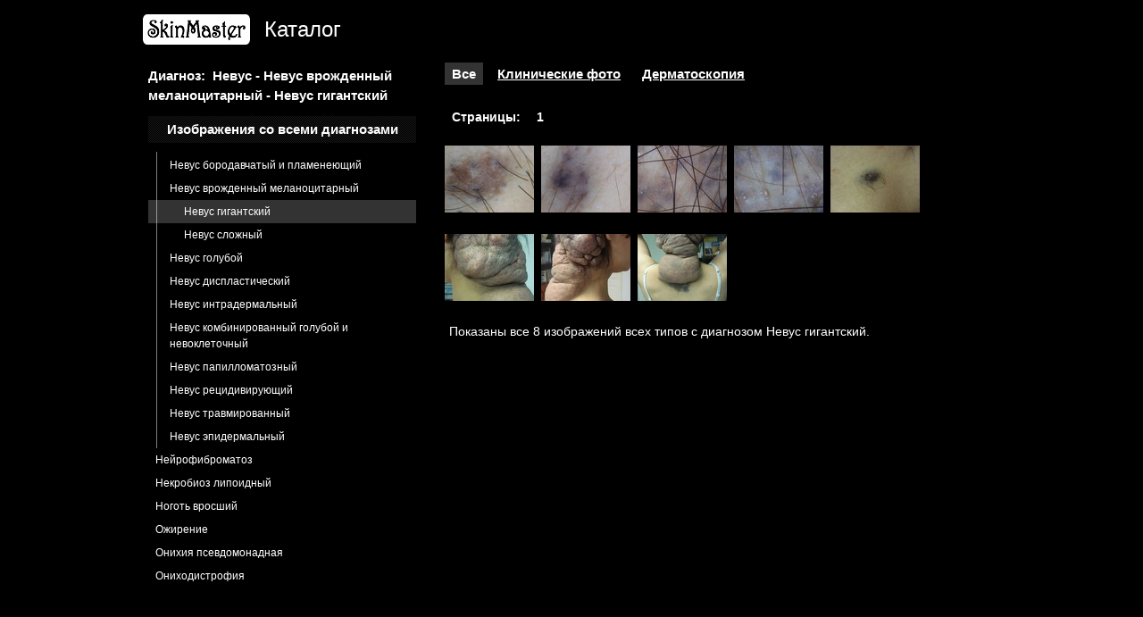

--- FILE ---
content_type: text/html; charset=WINDOWS-1251
request_url: https://www.skinmaster.ru/catalog/%D0%B2%D1%81%D0%B5_%D0%BA%D0%B0%D1%80%D1%82%D0%B8%D0%BD%D0%BA%D0%B8/%D0%9D%D0%B5%D0%B2%D1%83%D1%81--%D0%9D%D0%B5%D0%B2%D1%83%D1%81_%D0%B2%D1%80%D0%BE%D0%B6%D0%B4%D0%B5%D0%BD%D0%BD%D1%8B%D0%B9_%D0%BC%D0%B5%D0%BB%D0%B0%D0%BD%D0%BE%D1%86%D0%B8%D1%82%D0%B0%D1%80%D0%BD%D1%8B%D0%B9--%D0%9D%D0%B5%D0%B2%D1%83%D1%81_%D0%B3%D0%B8%D0%B3%D0%B0%D0%BD%D1%82%D1%81%D0%BA%D0%B8%D0%B9
body_size: 11294
content:
<html>
<head>
<meta http-equiv="Content-Type" content="text/html; charset=windows-1251">
<title>Невус - Невус врожденный меланоцитарный - Невус гигантский. Все изображения. Фотографии из дневника Skinmaster проф. Ю.В. Сергеева</title>
<meta http-equiv="description" content="Каталог изображений болезней кожи в Цифровом дневнике профессора Сергеева">
<meta http-equiv="keywords" content="дерматологический атлас диагноз заболевания в дерматологии Ю.В. Сергеев">
<link href="/common.css" rel="stylesheet" type="text/css">
<link href="/catalog.css" rel="stylesheet" type="text/css">
<link rel="author" href="https://plus.google.com/115021677059735119862"/>
<style>td.catalog { background-image:url(/art/mytab2.gif) }</style>
<script type="text/javascript">

  var _gaq = _gaq || [];
  _gaq.push(['_setAccount', 'UA-38602048-1']);
  _gaq.push(['_trackPageview']);

  (function() {
    var ga = document.createElement('script'); ga.type = 'text/javascript'; ga.async = true;
    ga.src = ('https:' == document.location.protocol ? 'https://ssl' : 'http://www') + '.google-analytics.com/ga.js';
    var s = document.getElementsByTagName('script')[0]; s.parentNode.insertBefore(ga, s);
  })();

</script></head>

<body onload="scrollToDiagnose()">
<table cellpadding="0" cellspacing="0" align="center" class="body">
<tr><td>
<table cellpadding="0" cellspacing="0" class="head"><tr>
	<td><a href="http://skinmaster.ru"><img src="/art/skinmaster.gif" alt="SkinMaster.RU" border="0"></a></td>
	<td><h1>Каталог</h1></td>
	</tr></table>
<table cellpadding="0" cellspacing="0"><tr><td><div class="diagnoses" scrollbars="none"><p class="head">Диагноз:&nbsp; Невус - Невус врожденный меланоцитарный - Невус гигантский</p><p class="all"><a href="https://www.skinmaster.ru/catalog">Изображения со всеми диагнозами</a></p><div id="tree"><p><a href="https://www.skinmaster.ru/catalog/%D0%B2%D1%81%D0%B5_%D0%BA%D0%B0%D1%80%D1%82%D0%B8%D0%BD%D0%BA%D0%B8/Larva_migrans">Larva migrans</a></p><p><a href="https://www.skinmaster.ru/catalog/%D0%B2%D1%81%D0%B5_%D0%BA%D0%B0%D1%80%D1%82%D0%B8%D0%BD%D0%BA%D0%B8/%D0%90%D0%9F%D0%A1-%D1%81%D0%B8%D0%BD%D0%B4%D1%80%D0%BE%D0%BC">АПС-синдром</a></p><p><a href="https://www.skinmaster.ru/catalog/%D0%B2%D1%81%D0%B5_%D0%BA%D0%B0%D1%80%D1%82%D0%B8%D0%BD%D0%BA%D0%B8/%D0%90%D0%B4%D0%B4%D0%B8%D1%81%D0%BE%D0%BD%D0%B0_%D0%B1%D0%BE%D0%BB%D0%B5%D0%B7%D0%BD%D1%8C">Аддисона болезнь</a></p><p><a href="https://www.skinmaster.ru/catalog/%D0%B2%D1%81%D0%B5_%D0%BA%D0%B0%D1%80%D1%82%D0%B8%D0%BD%D0%BA%D0%B8/%D0%90%D0%BA%D0%B0%D0%BD%D1%82%D0%BE%D0%B7_%D1%87%D0%B5%D1%80%D0%BD%D1%8B%D0%B9">Акантоз черный</a></p><p><a href="https://www.skinmaster.ru/catalog/%D0%B2%D1%81%D0%B5_%D0%BA%D0%B0%D1%80%D1%82%D0%B8%D0%BD%D0%BA%D0%B8/%D0%90%D0%BA%D0%BD%D0%B5_%D0%BA%D0%BE%D0%BD%D0%B3%D0%BB%D0%BE%D0%B1%D0%B0%D1%82%D0%BD%D1%8B%D0%B5">Акне конглобатные</a></p><p><a href="https://www.skinmaster.ru/catalog/%D0%B2%D1%81%D0%B5_%D0%BA%D0%B0%D1%80%D1%82%D0%B8%D0%BD%D0%BA%D0%B8/%D0%90%D0%BA%D1%82%D0%B8%D0%BD%D0%BE%D0%BC%D0%B8%D0%BA%D0%BE%D0%B7">Актиномикоз</a></p><p><a href="https://www.skinmaster.ru/catalog/%D0%B2%D1%81%D0%B5_%D0%BA%D0%B0%D1%80%D1%82%D0%B8%D0%BD%D0%BA%D0%B8/%D0%90%D0%BB%D0%BE%D0%BF%D0%B5%D1%86%D0%B8%D1%8F_%D0%B3%D0%BD%D0%B5%D0%B7%D0%B4%D0%BD%D0%B0%D1%8F">Алопеция гнездная</a></p><p><a href="https://www.skinmaster.ru/catalog/%D0%B2%D1%81%D0%B5_%D0%BA%D0%B0%D1%80%D1%82%D0%B8%D0%BD%D0%BA%D0%B8/%D0%90%D0%BD%D0%B3%D0%B8%D0%BE%D0%BA%D0%B5%D1%80%D0%B0%D1%82%D0%BE%D0%BC%D0%B0">Ангиокератома</a></p><p><a href="https://www.skinmaster.ru/catalog/%D0%B2%D1%81%D0%B5_%D0%BA%D0%B0%D1%80%D1%82%D0%B8%D0%BD%D0%BA%D0%B8/%D0%90%D0%BD%D0%B3%D0%B8%D0%BE%D0%BA%D0%B5%D1%80%D0%B0%D1%82%D0%BE%D0%BC%D0%B0_%D0%BE%D0%B3%D1%80%D0%B0%D0%BD%D0%B8%D1%87%D0%B5%D0%BD%D0%BD%D0%B0%D1%8F">Ангиокератома ограниченная</a></p><p><a href="https://www.skinmaster.ru/catalog/%D0%B2%D1%81%D0%B5_%D0%BA%D0%B0%D1%80%D1%82%D0%B8%D0%BD%D0%BA%D0%B8/%D0%90%D0%BD%D0%B3%D0%B8%D0%BE%D0%BF%D0%B0%D0%BF%D0%B8%D0%BB%D0%BB%D0%BE%D0%BC%D0%B0">Ангиопапиллома</a></p><p><a href="https://www.skinmaster.ru/catalog/%D0%B2%D1%81%D0%B5_%D0%BA%D0%B0%D1%80%D1%82%D0%B8%D0%BD%D0%BA%D0%B8/%D0%90%D0%BD%D0%B3%D0%B8%D0%BE%D1%84%D0%B8%D0%B1%D1%80%D0%BE%D0%BC%D0%B0">Ангиофиброма</a></p><p><a href="https://www.skinmaster.ru/catalog/%D0%B2%D1%81%D0%B5_%D0%BA%D0%B0%D1%80%D1%82%D0%B8%D0%BD%D0%BA%D0%B8/%D0%90%D0%BD%D0%B5%D1%82%D0%BE%D0%B4%D0%B5%D1%80%D0%BC%D0%B8%D1%8F">Анетодермия</a></p><p><a href="https://www.skinmaster.ru/catalog/%D0%B2%D1%81%D0%B5_%D0%BA%D0%B0%D1%80%D1%82%D0%B8%D0%BD%D0%BA%D0%B8/%D0%90%D0%BD%D0%BE%D0%BD%D0%B8%D1%85%D0%B8%D1%8F">Анонихия</a></p><p><a href="https://www.skinmaster.ru/catalog/%D0%B2%D1%81%D0%B5_%D0%BA%D0%B0%D1%80%D1%82%D0%B8%D0%BD%D0%BA%D0%B8/%D0%90%D1%82%D0%B5%D1%80%D0%BE%D0%BC%D0%B0">Атерома</a></p><p><a href="https://www.skinmaster.ru/catalog/%D0%B2%D1%81%D0%B5_%D0%BA%D0%B0%D1%80%D1%82%D0%B8%D0%BD%D0%BA%D0%B8/%D0%90%D1%82%D1%80%D0%BE%D1%84%D0%B8%D1%8F_%D0%BA%D0%BE%D0%B6%D0%B8">Атрофия кожи</a></p><p style="padding-left:24" class="guide"><a href="https://www.skinmaster.ru/catalog/%D0%B2%D1%81%D0%B5_%D0%BA%D0%B0%D1%80%D1%82%D0%B8%D0%BD%D0%BA%D0%B8/%D0%90%D1%82%D1%80%D0%BE%D1%84%D0%B8%D1%8F_%D0%BA%D0%BE%D0%B6%D0%B8--%D0%9F%D0%BE%D0%B9%D0%BA%D0%B8%D0%BB%D0%BE%D0%B4%D0%B5%D1%80%D0%BC%D0%B8%D1%8F_%D1%81%D1%82%D0%B5%D1%80%D0%BE%D0%B8%D0%B4%D0%BD%D0%B0%D1%8F">Пойкилодермия стероидная</a></p><p><a href="https://www.skinmaster.ru/catalog/%D0%B2%D1%81%D0%B5_%D0%BA%D0%B0%D1%80%D1%82%D0%B8%D0%BD%D0%BA%D0%B8/%D0%90%D1%82%D1%80%D0%BE%D1%84%D0%B8%D1%8F_%D1%81%D1%82%D0%B5%D1%80%D0%BE%D0%B8%D0%B4%D0%BD%D0%B0%D1%8F">Атрофия стероидная</a></p><p><a href="https://www.skinmaster.ru/catalog/%D0%B2%D1%81%D0%B5_%D0%BA%D0%B0%D1%80%D1%82%D0%B8%D0%BD%D0%BA%D0%B8/%D0%90%D1%82%D1%80%D0%BE%D1%84%D0%BE%D0%B4%D0%B5%D1%80%D0%BC%D0%B8%D1%8F_%D0%B8%D0%B4%D0%B8%D0%BE%D0%BF%D0%B0%D1%82%D0%B8%D1%87%D0%B5%D1%81%D0%BA%D0%B0%D1%8F">Атрофодермия идиопатическая</a></p><p><a href="https://www.skinmaster.ru/catalog/%D0%B2%D1%81%D0%B5_%D0%BA%D0%B0%D1%80%D1%82%D0%B8%D0%BD%D0%BA%D0%B8/%D0%91%D0%B0%D0%B7%D0%B0%D0%BB%D0%B8%D0%BE%D0%BC%D0%B0">Базалиома</a></p><p><a href="https://www.skinmaster.ru/catalog/%D0%B2%D1%81%D0%B5_%D0%BA%D0%B0%D1%80%D1%82%D0%B8%D0%BD%D0%BA%D0%B8/%D0%91%D0%B0%D0%B7%D0%B0%D0%BB%D0%B8%D0%BE%D0%BC%D0%B0_%D0%B8_%D0%B0%D0%BA%D1%82%D0%B8%D0%BD%D0%B8%D1%87%D0%B5%D1%81%D0%BA%D0%B8%D0%B9_%D0%BA%D0%B5%D1%80%D0%B0%D1%82%D0%BE%D0%B7">Базалиома и актинический кератоз</a></p><p><a href="https://www.skinmaster.ru/catalog/%D0%B2%D1%81%D0%B5_%D0%BA%D0%B0%D1%80%D1%82%D0%B8%D0%BD%D0%BA%D0%B8/%D0%91%D0%B0%D0%BB%D0%B0%D0%BD%D0%B8%D1%82_%D0%BF%D1%81%D0%B5%D0%B2%D0%B4%D0%BE%D1%8D%D0%BF%D0%B8%D1%82%D0%B5%D0%BB%D0%B8%D0%BE%D0%BC%D0%B0%D1%82%D0%BE%D0%B7%D0%BD%D1%8B%D0%B9">Баланит псевдоэпителиоматозный</a></p><p><a href="https://www.skinmaster.ru/catalog/%D0%B2%D1%81%D0%B5_%D0%BA%D0%B0%D1%80%D1%82%D0%B8%D0%BD%D0%BA%D0%B8/%D0%91%D0%B5%D0%BB%D0%B0%D1%8F_%D0%B0%D1%82%D1%80%D0%BE%D1%84%D0%B8%D1%8F">Белая атрофия</a></p><p><a href="https://www.skinmaster.ru/catalog/%D0%B2%D1%81%D0%B5_%D0%BA%D0%B0%D1%80%D1%82%D0%B8%D0%BD%D0%BA%D0%B8/%D0%91%D0%B5%D1%85%D1%87%D0%B5%D1%82%D0%B0_%D0%B1%D0%BE%D0%BB%D0%B5%D0%B7%D0%BD%D1%8C">Бехчета болезнь</a></p><p><a href="https://www.skinmaster.ru/catalog/%D0%B2%D1%81%D0%B5_%D0%BA%D0%B0%D1%80%D1%82%D0%B8%D0%BD%D0%BA%D0%B8/%D0%91%D0%BB%D0%B5%D1%84%D0%B0%D1%80%D0%BE-%D0%BA%D0%BE%D0%BD%D1%8A%D1%8E%D0%BD%D0%BA%D1%82%D0%B8%D0%B2%D0%B8%D1%82%2C%D0%BA%D0%B0%D0%BD%D0%B4%D0%B8%D0%B4%D0%BE%D0%B7%D0%BD%D1%8B%D0%B9">Блефаро-конъюнктивит,кандидозный</a></p><p><a href="https://www.skinmaster.ru/catalog/%D0%B2%D1%81%D0%B5_%D0%BA%D0%B0%D1%80%D1%82%D0%B8%D0%BD%D0%BA%D0%B8/%D0%91%D0%BE%D0%BB%D0%B5%D0%B7%D0%BD%D1%8C_%D0%90%D0%BB%D1%8C%D1%86%D0%B3%D0%B5%D0%B9%D0%BC%D0%B5%D1%80%D0%B0">Болезнь Альцгеймера</a></p><p><a href="https://www.skinmaster.ru/catalog/%D0%B2%D1%81%D0%B5_%D0%BA%D0%B0%D1%80%D1%82%D0%B8%D0%BD%D0%BA%D0%B8/%D0%91%D0%BE%D0%BB%D0%B5%D0%B7%D0%BD%D1%8C_%D0%91%D0%BE%D1%83%D1%8D%D0%BD%D0%B0">Болезнь Боуэна</a></p><p><a href="https://www.skinmaster.ru/catalog/%D0%B2%D1%81%D0%B5_%D0%BA%D0%B0%D1%80%D1%82%D0%B8%D0%BD%D0%BA%D0%B8/%D0%91%D0%BE%D1%80%D0%BE%D0%B4%D0%B0%D0%B2%D0%BA%D0%B0_%D0%BD%D0%B8%D1%82%D0%B5%D0%B2%D0%B8%D0%B4%D0%BD%D0%B0%D1%8F">Бородавка нитевидная</a></p><p><a href="https://www.skinmaster.ru/catalog/%D0%B2%D1%81%D0%B5_%D0%BA%D0%B0%D1%80%D1%82%D0%B8%D0%BD%D0%BA%D0%B8/%D0%91%D0%BE%D1%80%D0%BE%D0%B4%D0%B0%D0%B2%D0%BA%D0%B8">Бородавки</a></p><p style="padding-left:24" class="guide"><a href="https://www.skinmaster.ru/catalog/%D0%B2%D1%81%D0%B5_%D0%BA%D0%B0%D1%80%D1%82%D0%B8%D0%BD%D0%BA%D0%B8/%D0%91%D0%BE%D1%80%D0%BE%D0%B4%D0%B0%D0%B2%D0%BA%D0%B8--%D0%91%D0%BE%D1%80%D0%BE%D0%B4%D0%B0%D0%B2%D0%BA%D0%B8_%D0%B3%D0%B5%D0%BD%D0%B8%D1%82%D0%B0%D0%BB%D1%8C%D0%BD%D1%8B%D0%B5">Бородавки генитальные</a></p><p style="padding-left:24" class="guide"><a href="https://www.skinmaster.ru/catalog/%D0%B2%D1%81%D0%B5_%D0%BA%D0%B0%D1%80%D1%82%D0%B8%D0%BD%D0%BA%D0%B8/%D0%91%D0%BE%D1%80%D0%BE%D0%B4%D0%B0%D0%B2%D0%BA%D0%B8--%D0%91%D0%BE%D1%80%D0%BE%D0%B4%D0%B0%D0%B2%D0%BA%D0%B8_%D0%BF%D0%BB%D0%BE%D1%81%D0%BA%D0%B8%D0%B5">Бородавки плоские</a></p><p style="padding-left:40" class="guide"><a href="https://www.skinmaster.ru/catalog/%D0%B2%D1%81%D0%B5_%D0%BA%D0%B0%D1%80%D1%82%D0%B8%D0%BD%D0%BA%D0%B8/%D0%91%D0%BE%D1%80%D0%BE%D0%B4%D0%B0%D0%B2%D0%BA%D0%B8--%D0%91%D0%BE%D1%80%D0%BE%D0%B4%D0%B0%D0%B2%D0%BA%D0%B8_%D0%BF%D0%BB%D0%BE%D1%81%D0%BA%D0%B8%D0%B5--%D0%91%D0%BE%D1%80%D0%BE%D0%B4%D0%B0%D0%B2%D0%BA%D0%B8_%D0%B3%D0%B8%D0%B3%D0%B0%D0%BD%D1%82%D1%81%D1%82%D0%BA%D0%B8%D0%B5_%D0%B3%D0%B5%D0%BD%D0%B8%D1%82%D0%B0%D0%BB%D1%8C%D0%BD%D1%8B%D0%B5">Бородавки гигантсткие генитальные</a></p><p style="padding-left:24" class="guide"><a href="https://www.skinmaster.ru/catalog/%D0%B2%D1%81%D0%B5_%D0%BA%D0%B0%D1%80%D1%82%D0%B8%D0%BD%D0%BA%D0%B8/%D0%91%D0%BE%D1%80%D0%BE%D0%B4%D0%B0%D0%B2%D0%BA%D0%B8--%D0%91%D0%BE%D1%80%D0%BE%D0%B4%D0%B0%D0%B2%D0%BA%D0%B8_%D0%BF%D0%BE%D0%B4%D0%BE%D1%88%D0%B2%D0%B5%D0%BD%D0%BD%D1%8B%D0%B5">Бородавки подошвенные</a></p><p><a href="https://www.skinmaster.ru/catalog/%D0%B2%D1%81%D0%B5_%D0%BA%D0%B0%D1%80%D1%82%D0%B8%D0%BD%D0%BA%D0%B8/%D0%91%D1%80%D1%8E%D0%BD%D0%B0%D1%83%D1%8D%D1%80%D0%B0-%D0%A4%D1%80%D0%B0%D0%BD%D1%87%D0%B5%D1%81%D0%BA%D0%B5%D1%82%D1%82%D0%B8_%D0%BA%D0%B5%D1%80%D0%B0%D1%82%D0%BE%D0%B4%D0%B5%D1%80%D0%BC%D0%B8%D1%8F">Брюнауэра-Франческетти кератодермия</a></p><p><a href="https://www.skinmaster.ru/catalog/%D0%B2%D1%81%D0%B5_%D0%BA%D0%B0%D1%80%D1%82%D0%B8%D0%BD%D0%BA%D0%B8/%D0%92%D0%B0%D1%80%D0%B8%D0%BA%D0%BE%D0%B7%D0%BD%D0%B0%D1%8F_%D0%B1%D0%BE%D0%BB%D0%B5%D0%B7%D0%BD%D1%8C">Варикозная болезнь</a></p><p><a href="https://www.skinmaster.ru/catalog/%D0%B2%D1%81%D0%B5_%D0%BA%D0%B0%D1%80%D1%82%D0%B8%D0%BD%D0%BA%D0%B8/%D0%92%D0%B0%D1%81%D0%BA%D1%83%D0%BB%D0%B8%D1%82--%D0%90%D0%BD%D0%B3%D0%B8%D0%B8%D1%82_%D1%8F%D0%B7%D0%B2%D0%B5%D0%BD%D0%BD%D0%BE-%D0%BD%D0%B5%D0%BA%D1%80%D0%BE%D1%82%D0%B8%D1%87%D0%B5%D1%81%D0%BA%D0%B8%D0%B9">Васкулит</a></p><p style="padding-left:24" class="guide"><a href="https://www.skinmaster.ru/catalog/%D0%B2%D1%81%D0%B5_%D0%BA%D0%B0%D1%80%D1%82%D0%B8%D0%BD%D0%BA%D0%B8/%D0%92%D0%B0%D1%81%D0%BA%D1%83%D0%BB%D0%B8%D1%82--%D0%90%D0%BD%D0%B3%D0%B8%D0%B8%D1%82_%D1%8F%D0%B7%D0%B2%D0%B5%D0%BD%D0%BD%D0%BE-%D0%BD%D0%B5%D0%BA%D1%80%D0%BE%D1%82%D0%B8%D1%87%D0%B5%D1%81%D0%BA%D0%B8%D0%B9">Ангиит язвенно-некротический</a></p><p style="padding-left:24" class="guide"><a href="https://www.skinmaster.ru/catalog/%D0%B2%D1%81%D0%B5_%D0%BA%D0%B0%D1%80%D1%82%D0%B8%D0%BD%D0%BA%D0%B8/%D0%92%D0%B0%D1%81%D0%BA%D1%83%D0%BB%D0%B8%D1%82--%D0%92%D0%B0%D1%81%D0%BA%D1%83%D0%BB%D0%B8%D1%82_%D0%B0%D0%BB%D0%BB%D0%B5%D1%80%D0%B3%D0%B8%D1%87%D0%B5%D1%81%D0%BA%D0%B8%D0%B9">Васкулит аллергический</a></p><p style="padding-left:24" class="guide"><a href="https://www.skinmaster.ru/catalog/%D0%B2%D1%81%D0%B5_%D0%BA%D0%B0%D1%80%D1%82%D0%B8%D0%BD%D0%BA%D0%B8/%D0%92%D0%B0%D1%81%D0%BA%D1%83%D0%BB%D0%B8%D1%82--%D0%92%D0%B0%D1%81%D0%BA%D1%83%D0%BB%D0%B8%D1%82_%D1%83%D1%80%D1%82%D0%B8%D0%BA%D0%B0%D1%80%D0%BD%D1%8B%D0%B9">Васкулит уртикарный</a></p><p style="padding-left:24" class="guide"><a href="https://www.skinmaster.ru/catalog/%D0%B2%D1%81%D0%B5_%D0%BA%D0%B0%D1%80%D1%82%D0%B8%D0%BD%D0%BA%D0%B8/%D0%92%D0%B0%D1%81%D0%BA%D1%83%D0%BB%D0%B8%D1%82--%D0%A5%D1%80%D0%BE%D0%BD%D0%B8%D1%87%D0%B5%D1%81%D0%BA%D0%B0%D1%8F_%D0%BF%D0%B8%D0%B3%D0%BC%D0%B5%D0%BD%D1%82%D0%BD%D0%B0%D1%8F_%D0%BF%D1%83%D1%80%D0%BF%D1%83%D1%80%D0%B0--%D0%A8%D0%B0%D0%BC%D0%B1%D0%B5%D1%80%D0%B3%D0%B0_%D0%B1%D0%BE%D0%BB%D0%B5%D0%B7%D0%BD%D1%8C">Хроническая пигментная пурпура</a></p><p style="padding-left:40" class="guide"><a href="https://www.skinmaster.ru/catalog/%D0%B2%D1%81%D0%B5_%D0%BA%D0%B0%D1%80%D1%82%D0%B8%D0%BD%D0%BA%D0%B8/%D0%92%D0%B0%D1%81%D0%BA%D1%83%D0%BB%D0%B8%D1%82--%D0%A5%D1%80%D0%BE%D0%BD%D0%B8%D1%87%D0%B5%D1%81%D0%BA%D0%B0%D1%8F_%D0%BF%D0%B8%D0%B3%D0%BC%D0%B5%D0%BD%D1%82%D0%BD%D0%B0%D1%8F_%D0%BF%D1%83%D1%80%D0%BF%D1%83%D1%80%D0%B0--%D0%A8%D0%B0%D0%BC%D0%B1%D0%B5%D1%80%D0%B3%D0%B0_%D0%B1%D0%BE%D0%BB%D0%B5%D0%B7%D0%BD%D1%8C">Шамберга болезнь</a></p><p><a href="https://www.skinmaster.ru/catalog/%D0%B2%D1%81%D0%B5_%D0%BA%D0%B0%D1%80%D1%82%D0%B8%D0%BD%D0%BA%D0%B8/%D0%92%D0%B5%D0%BD%D0%BE%D0%B7%D0%BD%D1%8B%D0%B5_%D0%BE%D0%B7%D0%B5%D1%80%D1%86%D0%B0">Венозные озерца</a></p><p><a href="https://www.skinmaster.ru/catalog/%D0%B2%D1%81%D0%B5_%D0%BA%D0%B0%D1%80%D1%82%D0%B8%D0%BD%D0%BA%D0%B8/%D0%92%D0%B8%D1%82%D0%B8%D0%BB%D0%B8%D0%B3%D0%BE">Витилиго</a></p><p><a href="https://www.skinmaster.ru/catalog/%D0%B2%D1%81%D0%B5_%D0%BA%D0%B0%D1%80%D1%82%D0%B8%D0%BD%D0%BA%D0%B8/%D0%92%D0%BE%D0%BB%D0%BE%D1%81%D1%8B_%D0%B2%D1%80%D0%BE%D1%81%D1%88%D0%B8%D0%B5">Волосы вросшие</a></p><p><a href="https://www.skinmaster.ru/catalog/%D0%B2%D1%81%D0%B5_%D0%BA%D0%B0%D1%80%D1%82%D0%B8%D0%BD%D0%BA%D0%B8/%D0%92%D0%BE%D0%BB%D1%87%D0%B0%D0%BD%D0%BA%D0%B0_%D0%BA%D1%80%D0%B0%D1%81%D0%BD%D0%B0%D1%8F--%D0%92%D0%BE%D0%BB%D1%87%D0%B0%D0%BD%D0%BA%D0%B0_%D0%BA%D1%80%D0%B0%D1%81%D0%BD%D0%B0%D1%8F_%D0%BF%D0%BE%D0%B4%D0%BE%D1%81%D1%82%D1%80%D0%B0%D1%8F">Волчанка красная</a></p><p style="padding-left:24" class="guide"><a href="https://www.skinmaster.ru/catalog/%D0%B2%D1%81%D0%B5_%D0%BA%D0%B0%D1%80%D1%82%D0%B8%D0%BD%D0%BA%D0%B8/%D0%92%D0%BE%D0%BB%D1%87%D0%B0%D0%BD%D0%BA%D0%B0_%D0%BA%D1%80%D0%B0%D1%81%D0%BD%D0%B0%D1%8F--%D0%92%D0%BE%D0%BB%D1%87%D0%B0%D0%BD%D0%BA%D0%B0_%D0%BA%D1%80%D0%B0%D1%81%D0%BD%D0%B0%D1%8F_%D0%BF%D0%BE%D0%B4%D0%BE%D1%81%D1%82%D1%80%D0%B0%D1%8F">Волчанка красная подострая</a></p><p><a href="https://www.skinmaster.ru/catalog/%D0%B2%D1%81%D0%B5_%D0%BA%D0%B0%D1%80%D1%82%D0%B8%D0%BD%D0%BA%D0%B8/%D0%93%D0%B5%D0%BC%D0%B0%D0%BD%D0%B3%D0%B8%D0%BE%D0%BC%D0%B0">Гемангиома</a></p><p><a href="https://www.skinmaster.ru/catalog/%D0%B2%D1%81%D0%B5_%D0%BA%D0%B0%D1%80%D1%82%D0%B8%D0%BD%D0%BA%D0%B8/%D0%93%D0%B5%D0%BC%D0%B0%D1%82%D0%BE%D0%BC%D0%B0_%D0%B2%D0%BD%D1%83%D1%82%D1%80%D0%B8%D1%8D%D0%BF%D0%B8%D1%82%D0%B5%D0%BB%D0%B8%D0%B0%D0%BB%D1%8C%D0%BD%D0%B0%D1%8F">Гематома внутриэпителиальная</a></p><p><a href="https://www.skinmaster.ru/catalog/%D0%B2%D1%81%D0%B5_%D0%BA%D0%B0%D1%80%D1%82%D0%B8%D0%BD%D0%BA%D0%B8/%D0%93%D0%B5%D0%BC%D0%BE%D1%80%D1%80%D0%B0%D0%B3%D0%B8%D1%87%D0%B5%D1%81%D0%BA%D0%B8%D0%B9_%D1%81%D0%B8%D0%BD%D0%B4%D1%80%D0%BE%D0%BC">Геморрагический синдром</a></p><p><a href="https://www.skinmaster.ru/catalog/%D0%B2%D1%81%D0%B5_%D0%BA%D0%B0%D1%80%D1%82%D0%B8%D0%BD%D0%BA%D0%B8/%D0%93%D0%B5%D0%BF%D0%B0%D1%82%D0%B8%D1%82_B">Гепатит B</a></p><p><a href="https://www.skinmaster.ru/catalog/%D0%B2%D1%81%D0%B5_%D0%BA%D0%B0%D1%80%D1%82%D0%B8%D0%BD%D0%BA%D0%B8/%D0%93%D0%B5%D0%BF%D0%B0%D1%82%D0%B8%D1%82_%D0%92">Гепатит В</a></p><p><a href="https://www.skinmaster.ru/catalog/%D0%B2%D1%81%D0%B5_%D0%BA%D0%B0%D1%80%D1%82%D0%B8%D0%BD%D0%BA%D0%B8/%D0%93%D0%B5%D0%BF%D0%B0%D1%82%D0%B8%D1%82_%D0%B2%D0%B8%D1%80%D1%83%D1%81%D0%BD%D1%8B%D0%B9--%D0%93%D0%B5%D0%BF%D0%B0%D1%82%D0%B8%D1%82_%D0%A1">Гепатит вирусный</a></p><p style="padding-left:24" class="guide"><a href="https://www.skinmaster.ru/catalog/%D0%B2%D1%81%D0%B5_%D0%BA%D0%B0%D1%80%D1%82%D0%B8%D0%BD%D0%BA%D0%B8/%D0%93%D0%B5%D0%BF%D0%B0%D1%82%D0%B8%D1%82_%D0%B2%D0%B8%D1%80%D1%83%D1%81%D0%BD%D1%8B%D0%B9--%D0%93%D0%B5%D0%BF%D0%B0%D1%82%D0%B8%D1%82_%D0%A1">Гепатит С</a></p><p><a href="https://www.skinmaster.ru/catalog/%D0%B2%D1%81%D0%B5_%D0%BA%D0%B0%D1%80%D1%82%D0%B8%D0%BD%D0%BA%D0%B8/%D0%93%D0%B5%D1%80%D0%BF%D0%B5%D1%81--%D0%93%D0%B5%D1%80%D0%BF%D0%B5%D1%81_%D0%B3%D0%B5%D0%BD%D0%B8%D1%82%D0%B0%D0%BB%D1%8C%D0%BD%D1%8B%D0%B9">Герпес</a></p><p style="padding-left:24" class="guide"><a href="https://www.skinmaster.ru/catalog/%D0%B2%D1%81%D0%B5_%D0%BA%D0%B0%D1%80%D1%82%D0%B8%D0%BD%D0%BA%D0%B8/%D0%93%D0%B5%D1%80%D0%BF%D0%B5%D1%81--%D0%93%D0%B5%D1%80%D0%BF%D0%B5%D1%81_%D0%B3%D0%B5%D0%BD%D0%B8%D1%82%D0%B0%D0%BB%D1%8C%D0%BD%D1%8B%D0%B9">Герпес генитальный</a></p><p style="padding-left:24" class="guide"><a href="https://www.skinmaster.ru/catalog/%D0%B2%D1%81%D0%B5_%D0%BA%D0%B0%D1%80%D1%82%D0%B8%D0%BD%D0%BA%D0%B8/%D0%93%D0%B5%D1%80%D0%BF%D0%B5%D1%81--%D0%93%D0%B5%D1%80%D0%BF%D0%B5%D1%81_%D0%BF%D1%80%D0%BE%D1%81%D1%82%D0%BE%D0%B9">Герпес простой</a></p><p style="padding-left:40" class="guide"><a href="https://www.skinmaster.ru/catalog/%D0%B2%D1%81%D0%B5_%D0%BA%D0%B0%D1%80%D1%82%D0%B8%D0%BD%D0%BA%D0%B8/%D0%93%D0%B5%D1%80%D0%BF%D0%B5%D1%81--%D0%93%D0%B5%D1%80%D0%BF%D0%B5%D1%81_%D0%BF%D1%80%D0%BE%D1%81%D1%82%D0%BE%D0%B9--%D0%AD%D0%BA%D0%B7%D0%B5%D0%BC%D0%B0_%D0%9A%D0%B0%D0%BF%D0%BE%D1%88%D0%B8">Экзема Капоши</a></p><p style="padding-left:24" class="guide"><a href="https://www.skinmaster.ru/catalog/%D0%B2%D1%81%D0%B5_%D0%BA%D0%B0%D1%80%D1%82%D0%B8%D0%BD%D0%BA%D0%B8/%D0%93%D0%B5%D1%80%D0%BF%D0%B5%D1%81--%D0%9B%D0%B8%D1%88%D0%B0%D0%B9_%D0%BE%D0%BF%D0%BE%D1%8F%D1%81%D1%8B%D0%B2%D0%B0%D1%8E%D1%89%D0%B8%D0%B9">Лишай опоясывающий</a></p><p style="padding-left:24" class="guide"><a href="https://www.skinmaster.ru/catalog/%D0%B2%D1%81%D0%B5_%D0%BA%D0%B0%D1%80%D1%82%D0%B8%D0%BD%D0%BA%D0%B8/%D0%93%D0%B5%D1%80%D0%BF%D0%B5%D1%81--%D0%9E%D1%81%D0%BF%D0%B0_%D0%B2%D0%B5%D1%82%D1%80%D1%8F%D0%BD%D0%B0%D1%8F">Оспа ветряная</a></p><p><a href="https://www.skinmaster.ru/catalog/%D0%B2%D1%81%D0%B5_%D0%BA%D0%B0%D1%80%D1%82%D0%B8%D0%BD%D0%BA%D0%B8/%D0%93%D0%B8%D0%B4%D1%80%D0%B0%D0%B4%D0%B5%D0%BD%D0%B8%D1%82">Гидраденит</a></p><p><a href="https://www.skinmaster.ru/catalog/%D0%B2%D1%81%D0%B5_%D0%BA%D0%B0%D1%80%D1%82%D0%B8%D0%BD%D0%BA%D0%B8/%D0%93%D0%B8%D0%B4%D1%80%D0%BE%D0%BA%D0%B8%D1%81%D1%82%D0%BE%D0%BC%D0%B0">Гидрокистома</a></p><p><a href="https://www.skinmaster.ru/catalog/%D0%B2%D1%81%D0%B5_%D0%BA%D0%B0%D1%80%D1%82%D0%B8%D0%BD%D0%BA%D0%B8/%D0%93%D0%B8%D0%BF%D0%B5%D1%80%D0%BF%D0%BB%D0%B0%D0%B7%D0%B8%D1%8F_%D1%84%D0%BE%D0%BB%D0%BB%D0%B8%D0%BA%D1%83%D0%BB%D1%8F%D1%80%D0%BD%D0%B0%D1%8F">Гиперплазия фолликулярная</a></p><p><a href="https://www.skinmaster.ru/catalog/%D0%B2%D1%81%D0%B5_%D0%BA%D0%B0%D1%80%D1%82%D0%B8%D0%BD%D0%BA%D0%B8/%D0%93%D0%B8%D0%BF%D0%B5%D1%80%D1%8D%D0%BE%D0%B7%D0%B8%D0%BD%D0%BE%D1%84%D0%B8%D0%BB%D1%8C%D0%BD%D1%8B%D0%B9_%D1%81%D0%B8%D0%BD%D0%B4%D1%80%D0%BE%D0%BC">Гиперэозинофильный синдром</a></p><p><a href="https://www.skinmaster.ru/catalog/%D0%B2%D1%81%D0%B5_%D0%BA%D0%B0%D1%80%D1%82%D0%B8%D0%BD%D0%BA%D0%B8/%D0%93%D0%B8%D0%BF%D1%81%D0%BE%D0%B2%D0%B0%D1%8F">Гипсовая</a></p><p><a href="https://www.skinmaster.ru/catalog/%D0%B2%D1%81%D0%B5_%D0%BA%D0%B0%D1%80%D1%82%D0%B8%D0%BD%D0%BA%D0%B8/%D0%93%D0%B8%D1%81%D1%82%D0%B8%D0%BE%D1%86%D0%B8%D1%82%D0%BE%D0%BC%D0%B0">Гистиоцитома</a></p><p><a href="https://www.skinmaster.ru/catalog/%D0%B2%D1%81%D0%B5_%D0%BA%D0%B0%D1%80%D1%82%D0%B8%D0%BD%D0%BA%D0%B8/%D0%93%D1%80%D0%B0%D0%BD%D1%83%D0%BB%D0%B5%D0%BC%D0%B0_%D0%BA%D0%BE%D0%BB%D1%8C%D1%86%D0%B5%D0%B2%D0%B8%D0%B4%D0%BD%D0%B0%D1%8F">Гранулема кольцевидная</a></p><p><a href="https://www.skinmaster.ru/catalog/%D0%B2%D1%81%D0%B5_%D0%BA%D0%B0%D1%80%D1%82%D0%B8%D0%BD%D0%BA%D0%B8/%D0%94%D0%B0%D1%80%D1%8C%D0%B5_%D0%B1%D0%BE%D0%BB%D0%B5%D0%B7%D0%BD%D1%8C">Дарье болезнь</a></p><p><a href="https://www.skinmaster.ru/catalog/%D0%B2%D1%81%D0%B5_%D0%BA%D0%B0%D1%80%D1%82%D0%B8%D0%BD%D0%BA%D0%B8/%D0%94%D0%B5%D1%80%D0%BC%D0%B0%D1%82%D0%B8%D1%82_%D0%B0%D1%82%D0%BE%D0%BF%D0%B8%D1%87%D0%B5%D1%81%D0%BA%D0%B8%D0%B9">Дерматит атопический</a></p><p style="padding-left:24" class="guide"><a href="https://www.skinmaster.ru/catalog/%D0%B2%D1%81%D0%B5_%D0%BA%D0%B0%D1%80%D1%82%D0%B8%D0%BD%D0%BA%D0%B8/%D0%94%D0%B5%D1%80%D0%BC%D0%B0%D1%82%D0%B8%D1%82_%D0%B0%D1%82%D0%BE%D0%BF%D0%B8%D1%87%D0%B5%D1%81%D0%BA%D0%B8%D0%B9--%D0%91%D0%BB%D0%B5%D1%84%D0%B0%D1%80%D0%B8%D1%82">Блефарит</a></p><p><a href="https://www.skinmaster.ru/catalog/%D0%B2%D1%81%D0%B5_%D0%BA%D0%B0%D1%80%D1%82%D0%B8%D0%BD%D0%BA%D0%B8/%D0%94%D0%B5%D1%80%D0%BC%D0%B0%D1%82%D0%B8%D1%82_%D0%B3%D0%B5%D1%80%D0%BF%D0%B5%D1%82%D0%B8%D1%84%D0%BE%D1%80%D0%BC%D0%BD%D1%8B%D0%B9">Дерматит герпетиформный</a></p><p><a href="https://www.skinmaster.ru/catalog/%D0%B2%D1%81%D0%B5_%D0%BA%D0%B0%D1%80%D1%82%D0%B8%D0%BD%D0%BA%D0%B8/%D0%94%D0%B5%D1%80%D0%BC%D0%B0%D1%82%D0%B8%D1%82_%D0%B7%D0%B0%D1%81%D1%82%D0%BE%D0%B9%D0%BD%D1%8B%D0%B9">Дерматит застойный</a></p><p><a href="https://www.skinmaster.ru/catalog/%D0%B2%D1%81%D0%B5_%D0%BA%D0%B0%D1%80%D1%82%D0%B8%D0%BD%D0%BA%D0%B8/%D0%94%D0%B5%D1%80%D0%BC%D0%B0%D1%82%D0%B8%D1%82_%D0%BA%D0%BE%D0%BD%D1%82%D0%B0%D0%BA%D1%82%D0%BD%D1%8B%D0%B9">Дерматит контактный</a></p><p style="padding-left:24" class="guide"><a href="https://www.skinmaster.ru/catalog/%D0%B2%D1%81%D0%B5_%D0%BA%D0%B0%D1%80%D1%82%D0%B8%D0%BD%D0%BA%D0%B8/%D0%94%D0%B5%D1%80%D0%BC%D0%B0%D1%82%D0%B8%D1%82_%D0%BA%D0%BE%D0%BD%D1%82%D0%B0%D0%BA%D1%82%D0%BD%D1%8B%D0%B9--%D0%94%D0%B5%D1%80%D0%BC%D0%B0%D1%82%D0%B8%D1%82_%D0%B0%D0%BB%D0%BB%D0%B5%D1%80%D0%B3%D0%B8%D1%87%D0%B5%D1%81%D0%BA%D0%B8%D0%B9">Дерматит аллергический</a></p><p><a href="https://www.skinmaster.ru/catalog/%D0%B2%D1%81%D0%B5_%D0%BA%D0%B0%D1%80%D1%82%D0%B8%D0%BD%D0%BA%D0%B8/%D0%94%D0%B5%D1%80%D0%BC%D0%B0%D1%82%D0%B8%D1%82_%D0%BF%D0%B5%D1%80%D0%B8%D0%BE%D1%80%D0%B0%D0%BB%D1%8C%D0%BD%D1%8B%D0%B9">Дерматит периоральный</a></p><p><a href="https://www.skinmaster.ru/catalog/%D0%B2%D1%81%D0%B5_%D0%BA%D0%B0%D1%80%D1%82%D0%B8%D0%BD%D0%BA%D0%B8/%D0%94%D0%B5%D1%80%D0%BC%D0%B0%D1%82%D0%B8%D1%82_%D0%BF%D0%BE%D1%81%D1%82%D1%80%D0%B5%D0%BD%D1%82%D0%B3%D0%B5%D0%BD%D0%BE%D0%B2%D1%81%D0%BA%D0%B8%D0%B9">Дерматит пострентгеновский</a></p><p><a href="https://www.skinmaster.ru/catalog/%D0%B2%D1%81%D0%B5_%D0%BA%D0%B0%D1%80%D1%82%D0%B8%D0%BD%D0%BA%D0%B8/%D0%94%D0%B5%D1%80%D0%BC%D0%B0%D1%82%D0%B8%D1%82_%D1%81%D0%B5%D0%B1%D0%BE%D1%80%D0%B5%D0%B9%D0%BD%D1%8B%D0%B9">Дерматит себорейный</a></p><p><a href="https://www.skinmaster.ru/catalog/%D0%B2%D1%81%D0%B5_%D0%BA%D0%B0%D1%80%D1%82%D0%B8%D0%BD%D0%BA%D0%B8/%D0%94%D0%B5%D1%80%D0%BC%D0%B0%D1%82%D0%B8%D1%82_%D1%88%D0%B8%D1%81%D1%82%D0%BE%D1%81%D0%BE%D0%BC%D0%BD%D1%8B%D0%B9">Дерматит шистосомный</a></p><p><a href="https://www.skinmaster.ru/catalog/%D0%B2%D1%81%D0%B5_%D0%BA%D0%B0%D1%80%D1%82%D0%B8%D0%BD%D0%BA%D0%B8/%D0%94%D0%B5%D1%80%D0%BC%D0%B0%D1%82%D0%BE%D0%B7_%D0%B1%D0%B5%D1%80%D0%B5%D0%BC%D0%B5%D0%BD%D0%BD%D1%8B%D1%85--%D0%9B%D0%B8%D0%BD%D0%B8%D1%8F_%D1%87%D0%B5%D1%80%D0%BD%D0%B0%D1%8F">Дерматоз беременных</a></p><p style="padding-left:24" class="guide"><a href="https://www.skinmaster.ru/catalog/%D0%B2%D1%81%D0%B5_%D0%BA%D0%B0%D1%80%D1%82%D0%B8%D0%BD%D0%BA%D0%B8/%D0%94%D0%B5%D1%80%D0%BC%D0%B0%D1%82%D0%BE%D0%B7_%D0%B1%D0%B5%D1%80%D0%B5%D0%BC%D0%B5%D0%BD%D0%BD%D1%8B%D1%85--%D0%9B%D0%B8%D0%BD%D0%B8%D1%8F_%D1%87%D0%B5%D1%80%D0%BD%D0%B0%D1%8F">Линия черная</a></p><p><a href="https://www.skinmaster.ru/catalog/%D0%B2%D1%81%D0%B5_%D0%BA%D0%B0%D1%80%D1%82%D0%B8%D0%BD%D0%BA%D0%B8/%D0%94%D0%B5%D1%80%D0%BC%D0%B0%D1%82%D0%BE%D1%84%D0%B8%D0%B1%D1%80%D0%BE%D0%BC%D0%B0">Дерматофиброма</a></p><p><a href="https://www.skinmaster.ru/catalog/%D0%B2%D1%81%D0%B5_%D0%BA%D0%B0%D1%80%D1%82%D0%B8%D0%BD%D0%BA%D0%B8/%D0%94%D0%B5%D1%80%D0%BC%D0%B0%D1%82%D0%BE%D1%84%D0%B8%D1%82%D0%B8%D1%8F">Дерматофития</a></p><p style="padding-left:24" class="guide"><a href="https://www.skinmaster.ru/catalog/%D0%B2%D1%81%D0%B5_%D0%BA%D0%B0%D1%80%D1%82%D0%B8%D0%BD%D0%BA%D0%B8/%D0%94%D0%B5%D1%80%D0%BC%D0%B0%D1%82%D0%BE%D1%84%D0%B8%D1%82%D0%B8%D1%8F--%D0%93%D1%80%D0%B0%D0%BD%D1%83%D0%BB%D0%B5%D0%BC%D0%B0_%D0%9C%D0%B0%D0%B9%D0%BE%D0%BA%D0%BA%D0%B8">Гранулема Майокки</a></p><p style="padding-left:24" class="guide"><a href="https://www.skinmaster.ru/catalog/%D0%B2%D1%81%D0%B5_%D0%BA%D0%B0%D1%80%D1%82%D0%B8%D0%BD%D0%BA%D0%B8/%D0%94%D0%B5%D1%80%D0%BC%D0%B0%D1%82%D0%BE%D1%84%D0%B8%D1%82%D0%B8%D1%8F--%D0%9C%D0%B8%D0%BA%D0%BE%D0%B7_%D0%B3%D0%BB%D0%B0%D0%B4%D0%BA%D0%BE%D0%B9_%D0%BA%D0%BE%D0%B6%D0%B8">Микоз гладкой кожи</a></p><p style="padding-left:24" class="guide"><a href="https://www.skinmaster.ru/catalog/%D0%B2%D1%81%D0%B5_%D0%BA%D0%B0%D1%80%D1%82%D0%B8%D0%BD%D0%BA%D0%B8/%D0%94%D0%B5%D1%80%D0%BC%D0%B0%D1%82%D0%BE%D1%84%D0%B8%D1%82%D0%B8%D1%8F--%D0%9C%D0%B8%D0%BA%D0%BE%D0%B7_%D0%BA%D0%B8%D1%81%D1%82%D0%B8">Микоз кисти</a></p><p style="padding-left:24" class="guide"><a href="https://www.skinmaster.ru/catalog/%D0%B2%D1%81%D0%B5_%D0%BA%D0%B0%D1%80%D1%82%D0%B8%D0%BD%D0%BA%D0%B8/%D0%94%D0%B5%D1%80%D0%BC%D0%B0%D1%82%D0%BE%D1%84%D0%B8%D1%82%D0%B8%D1%8F--%D0%9C%D0%B8%D0%BA%D0%BE%D0%B7_%D0%BA%D1%80%D1%83%D0%BF%D0%BD%D1%8B%D1%85_%D1%81%D0%BA%D0%BB%D0%B0%D0%B4%D0%BE%D0%BA">Микоз крупных складок</a></p><p style="padding-left:24" class="guide"><a href="https://www.skinmaster.ru/catalog/%D0%B2%D1%81%D0%B5_%D0%BA%D0%B0%D1%80%D1%82%D0%B8%D0%BD%D0%BA%D0%B8/%D0%94%D0%B5%D1%80%D0%BC%D0%B0%D1%82%D0%BE%D1%84%D0%B8%D1%82%D0%B8%D1%8F--%D0%9C%D0%B8%D0%BA%D0%BE%D0%B7_%D1%81%D1%82%D0%BE%D0%BF">Микоз стоп</a></p><p style="padding-left:24" class="guide"><a href="https://www.skinmaster.ru/catalog/%D0%B2%D1%81%D0%B5_%D0%BA%D0%B0%D1%80%D1%82%D0%B8%D0%BD%D0%BA%D0%B8/%D0%94%D0%B5%D1%80%D0%BC%D0%B0%D1%82%D0%BE%D1%84%D0%B8%D1%82%D0%B8%D1%8F--%D0%9C%D0%B8%D0%BA%D1%80%D0%BE%D1%81%D0%BF%D0%BE%D1%80%D0%B8%D1%8F">Микроспория</a></p><p style="padding-left:24" class="guide"><a href="https://www.skinmaster.ru/catalog/%D0%B2%D1%81%D0%B5_%D0%BA%D0%B0%D1%80%D1%82%D0%B8%D0%BD%D0%BA%D0%B8/%D0%94%D0%B5%D1%80%D0%BC%D0%B0%D1%82%D0%BE%D1%84%D0%B8%D1%82%D0%B8%D1%8F--%D0%9E%D0%BD%D0%B8%D1%85%D0%BE%D0%BC%D0%B8%D0%BA%D0%BE%D0%B7">Онихомикоз</a></p><p style="padding-left:24" class="guide"><a href="https://www.skinmaster.ru/catalog/%D0%B2%D1%81%D0%B5_%D0%BA%D0%B0%D1%80%D1%82%D0%B8%D0%BD%D0%BA%D0%B8/%D0%94%D0%B5%D1%80%D0%BC%D0%B0%D1%82%D0%BE%D1%84%D0%B8%D1%82%D0%B8%D1%8F--%D0%A2%D1%80%D0%B8%D1%85%D0%BE%D1%84%D0%B8%D1%82%D0%B8%D1%8F">Трихофития</a></p><p><a href="https://www.skinmaster.ru/catalog/%D0%B2%D1%81%D0%B5_%D0%BA%D0%B0%D1%80%D1%82%D0%B8%D0%BD%D0%BA%D0%B8/%D0%94%D0%B8%D1%81%D0%BF%D0%BB%D0%B0%D0%B7%D0%B8%D1%8F_%D0%BD%D0%BE%D0%B3%D1%82%D1%8F">Дисплазия ногтя</a></p><p><a href="https://www.skinmaster.ru/catalog/%D0%B2%D1%81%D0%B5_%D0%BA%D0%B0%D1%80%D1%82%D0%B8%D0%BD%D0%BA%D0%B8/%D0%94%D0%B8%D1%81%D0%BF%D0%BB%D0%B0%D1%81%D1%82%D0%B8%D1%87%D0%B5%D1%81%D0%BA%D0%B8%D0%B9_%D0%BD%D0%B5%D0%B2%D1%83%D1%81">Диспластический невус</a></p><p><a href="https://www.skinmaster.ru/catalog/%D0%B2%D1%81%D0%B5_%D0%BA%D0%B0%D1%80%D1%82%D0%B8%D0%BD%D0%BA%D0%B8/%D0%94%D1%8E%D0%BF%D1%8E%D0%B8%D1%82%D1%80%D0%B5%D0%BD%D0%B0_%D0%BA%D0%BE%D0%BD%D1%82%D1%80%D0%B0%D0%BA%D1%82%D1%83%D1%80%D1%8B">Дюпюитрена контрактуры</a></p><p><a href="https://www.skinmaster.ru/catalog/%D0%B2%D1%81%D0%B5_%D0%BA%D0%B0%D1%80%D1%82%D0%B8%D0%BD%D0%BA%D0%B8/%D0%98%D0%B5%D1%80%D1%81%D0%B8%D0%BD%D0%B8%D0%BE%D0%B7">Иерсиниоз</a></p><p><a href="https://www.skinmaster.ru/catalog/%D0%B2%D1%81%D0%B5_%D0%BA%D0%B0%D1%80%D1%82%D0%B8%D0%BD%D0%BA%D0%B8/%D0%98%D0%BC%D0%BF%D0%B5%D1%82%D0%B8%D0%B3%D0%BE_%D0%B1%D1%83%D0%BB%D0%BB%D0%B5%D0%B7%D0%BD%D0%BE%D0%B5">Импетиго буллезное</a></p><p><a href="https://www.skinmaster.ru/catalog/%D0%B2%D1%81%D0%B5_%D0%BA%D0%B0%D1%80%D1%82%D0%B8%D0%BD%D0%BA%D0%B8/%D0%98%D0%BC%D0%BF%D0%B5%D1%82%D0%B8%D0%B3%D0%BE_%D0%BA%D0%BE%D0%BD%D1%82%D0%B0%D0%B3%D0%B8%D0%BE%D0%B7%D0%BD%D0%BE%D0%B5">Импетиго контагиозное</a></p><p><a href="https://www.skinmaster.ru/catalog/%D0%B2%D1%81%D0%B5_%D0%BA%D0%B0%D1%80%D1%82%D0%B8%D0%BD%D0%BA%D0%B8/%D0%98%D0%BC%D0%BF%D1%80%D0%B5%D0%B3%D0%BD%D0%B0%D1%86%D0%B8%D1%8F_%D0%BA%D0%BE%D0%B6%D0%B8">Импрегнация кожи</a></p><p><a href="https://www.skinmaster.ru/catalog/%D0%B2%D1%81%D0%B5_%D0%BA%D0%B0%D1%80%D1%82%D0%B8%D0%BD%D0%BA%D0%B8/%D0%98%D1%85%D1%82%D0%B8%D0%BE%D0%B7_%D0%B8%D0%B3%D0%BB%D0%B8%D1%81%D1%82%D1%8B%D0%B9">Ихтиоз иглистый</a></p><p><a href="https://www.skinmaster.ru/catalog/%D0%B2%D1%81%D0%B5_%D0%BA%D0%B0%D1%80%D1%82%D0%B8%D0%BD%D0%BA%D0%B8/%D0%9A%D0%B0%D0%BD%D0%B4%D0%B8%D0%B4%D0%BE%D0%B7_%D0%BA%D0%BE%D0%B6%D0%B8--%D0%91%D0%B0%D0%BB%D0%B0%D0%BD%D0%BE%D0%BF%D0%BE%D1%81%D1%82%D0%B8%D1%82">Кандидоз кожи</a></p><p style="padding-left:24" class="guide"><a href="https://www.skinmaster.ru/catalog/%D0%B2%D1%81%D0%B5_%D0%BA%D0%B0%D1%80%D1%82%D0%B8%D0%BD%D0%BA%D0%B8/%D0%9A%D0%B0%D0%BD%D0%B4%D0%B8%D0%B4%D0%BE%D0%B7_%D0%BA%D0%BE%D0%B6%D0%B8--%D0%91%D0%B0%D0%BB%D0%B0%D0%BD%D0%BE%D0%BF%D0%BE%D1%81%D1%82%D0%B8%D1%82">Баланопостит</a></p><p><a href="https://www.skinmaster.ru/catalog/%D0%B2%D1%81%D0%B5_%D0%BA%D0%B0%D1%80%D1%82%D0%B8%D0%BD%D0%BA%D0%B8/%D0%9A%D0%B0%D0%BD%D0%B4%D0%B8%D0%B4%D0%BE%D0%B7--%D0%9A%D0%B0%D0%BD%D0%B4%D0%B8%D0%B4%D0%BE%D0%B7_%D0%BA%D1%80%D1%83%D0%BF%D0%BD%D1%8B%D1%85_%D1%81%D0%BA%D0%BB%D0%B0%D0%B4%D0%BE%D0%BA">Кандидоз</a></p><p style="padding-left:24" class="guide"><a href="https://www.skinmaster.ru/catalog/%D0%B2%D1%81%D0%B5_%D0%BA%D0%B0%D1%80%D1%82%D0%B8%D0%BD%D0%BA%D0%B8/%D0%9A%D0%B0%D0%BD%D0%B4%D0%B8%D0%B4%D0%BE%D0%B7--%D0%9A%D0%B0%D0%BD%D0%B4%D0%B8%D0%B4%D0%BE%D0%B7_%D0%BA%D1%80%D1%83%D0%BF%D0%BD%D1%8B%D1%85_%D1%81%D0%BA%D0%BB%D0%B0%D0%B4%D0%BE%D0%BA">Кандидоз крупных складок</a></p><p style="padding-left:24" class="guide"><a href="https://www.skinmaster.ru/catalog/%D0%B2%D1%81%D0%B5_%D0%BA%D0%B0%D1%80%D1%82%D0%B8%D0%BD%D0%BA%D0%B8/%D0%9A%D0%B0%D0%BD%D0%B4%D0%B8%D0%B4%D0%BE%D0%B7--%D0%9A%D0%B0%D0%BD%D0%B4%D0%B8%D0%B4%D0%BE%D0%B7_%D1%80%D1%82%D0%B0_%D0%B8_%D0%B3%D0%BB%D0%BE%D1%82%D0%BA%D0%B8">Кандидоз рта и глотки</a></p><p style="padding-left:24" class="guide"><a href="https://www.skinmaster.ru/catalog/%D0%B2%D1%81%D0%B5_%D0%BA%D0%B0%D1%80%D1%82%D0%B8%D0%BD%D0%BA%D0%B8/%D0%9A%D0%B0%D0%BD%D0%B4%D0%B8%D0%B4%D0%BE%D0%B7--%D0%9A%D0%B0%D0%BD%D0%B4%D0%B8%D0%B4%D0%BE%D0%B7_%D1%85%D1%80%D0%BE%D0%BD%D0%B8%D1%87%D0%B5%D1%81%D0%BA%D0%B8%D0%B9">Кандидоз хронический</a></p><p><a href="https://www.skinmaster.ru/catalog/%D0%B2%D1%81%D0%B5_%D0%BA%D0%B0%D1%80%D1%82%D0%B8%D0%BD%D0%BA%D0%B8/%D0%9A%D0%B0%D1%80%D1%86%D0%B8%D0%BD%D0%BE%D0%BC%D0%B0">Карцинома</a></p><p><a href="https://www.skinmaster.ru/catalog/%D0%B2%D1%81%D0%B5_%D0%BA%D0%B0%D1%80%D1%82%D0%B8%D0%BD%D0%BA%D0%B8/%D0%9A%D0%B0%D1%80%D1%86%D0%B8%D0%BD%D0%BE%D0%BC%D0%B0_%D0%BF%D0%BB%D0%BE%D1%81%D0%BA%D0%BE%D0%BA%D0%BB%D0%B5%D1%82%D0%BE%D1%87%D0%BD%D0%B0%D1%8F">Карцинома плоскоклеточная</a></p><p><a href="https://www.skinmaster.ru/catalog/%D0%B2%D1%81%D0%B5_%D0%BA%D0%B0%D1%80%D1%82%D0%B8%D0%BD%D0%BA%D0%B8/%D0%9A%D0%B5%D0%BD%D0%B5%D0%BD%D0%B0_%D0%BE%D0%BF%D1%83%D1%85%D0%BE%D0%BB%D1%8C">Кенена опухоль</a></p><p><a href="https://www.skinmaster.ru/catalog/%D0%B2%D1%81%D0%B5_%D0%BA%D0%B0%D1%80%D1%82%D0%B8%D0%BD%D0%BA%D0%B8/%D0%9A%D0%B5%D1%80%D0%B0%D1%82%D0%BE%D0%B0%D0%BA%D0%B0%D0%BD%D1%82%D0%BE%D0%BC%D0%B0">Кератоакантома</a></p><p><a href="https://www.skinmaster.ru/catalog/%D0%B2%D1%81%D0%B5_%D0%BA%D0%B0%D1%80%D1%82%D0%B8%D0%BD%D0%BA%D0%B8/%D0%9A%D0%B5%D1%80%D0%B0%D1%82%D0%BE%D0%B4%D0%B5%D1%80%D0%BC%D0%B8%D1%8F_%D0%BD%D0%B0%D1%81%D0%BB%D0%B5%D0%B4%D1%81%D1%82%D0%B2%D0%B5%D0%BD%D0%BD%D0%B0%D1%8F">Кератодермия наследственная</a></p><p><a href="https://www.skinmaster.ru/catalog/%D0%B2%D1%81%D0%B5_%D0%BA%D0%B0%D1%80%D1%82%D0%B8%D0%BD%D0%BA%D0%B8/%D0%9A%D0%B5%D1%80%D0%B0%D1%82%D0%BE%D0%B4%D0%B5%D1%80%D0%BC%D0%B8%D1%8F_%D1%82%D0%BE%D1%87%D0%B5%D1%87%D0%BD%D0%B0%D1%8F">Кератодермия точечная</a></p><p><a href="https://www.skinmaster.ru/catalog/%D0%B2%D1%81%D0%B5_%D0%BA%D0%B0%D1%80%D1%82%D0%B8%D0%BD%D0%BA%D0%B8/%D0%9A%D0%B5%D1%80%D0%B0%D1%82%D0%BE%D0%B7_%D0%B0%D0%BA%D1%82%D0%B8%D0%BD%D0%B8%D1%87%D0%B5%D1%81%D0%BA%D0%B8%D0%B9">Кератоз актинический</a></p><p><a href="https://www.skinmaster.ru/catalog/%D0%B2%D1%81%D0%B5_%D0%BA%D0%B0%D1%80%D1%82%D0%B8%D0%BD%D0%BA%D0%B8/%D0%9A%D0%B5%D1%80%D0%B0%D1%82%D0%BE%D0%B7_%D1%81%D0%B5%D0%B1%D0%BE%D1%80%D0%B5%D0%B9%D0%BD%D1%8B%D0%B9">Кератоз себорейный</a></p><p><a href="https://www.skinmaster.ru/catalog/%D0%B2%D1%81%D0%B5_%D0%BA%D0%B0%D1%80%D1%82%D0%B8%D0%BD%D0%BA%D0%B8/%D0%9A%D0%B5%D1%80%D0%B0%D1%82%D0%BE%D0%B7_%D1%81%D0%B5%D0%B1%D0%BE%D1%80%D0%B5%D0%B9%D0%BD%D1%8B%D0%B9_%D1%87%D0%B5%D1%80%D0%BD%D1%8B%D0%B9">Кератоз себорейный черный</a></p><p><a href="https://www.skinmaster.ru/catalog/%D0%B2%D1%81%D0%B5_%D0%BA%D0%B0%D1%80%D1%82%D0%B8%D0%BD%D0%BA%D0%B8/%D0%9A%D0%B5%D1%80%D0%B0%D1%82%D0%BE%D0%B7_%D1%84%D0%BE%D0%BB%D0%BB%D0%B8%D0%BA%D1%83%D0%BB%D1%8F%D1%80%D0%BD%D1%8B%D0%B9">Кератоз фолликулярный</a></p><p><a href="https://www.skinmaster.ru/catalog/%D0%B2%D1%81%D0%B5_%D0%BA%D0%B0%D1%80%D1%82%D0%B8%D0%BD%D0%BA%D0%B8/%D0%9A%D0%B5%D1%80%D0%B0%D1%82%D0%BE%D0%B7_%D1%84%D0%BE%D0%BB%D0%BB%D0%B8%D0%BA%D1%83%D0%BB%D1%8F%D1%80%D0%BD%D1%8B%D0%B9_%D0%B4%D0%B5%D0%BA%D0%B0%D0%BB%D1%8C%D0%B2%D0%B8%D1%80%D1%83%D1%8E%D1%89%D0%B8%D0%B9">Кератоз фолликулярный декальвирующий</a></p><p><a href="https://www.skinmaster.ru/catalog/%D0%B2%D1%81%D0%B5_%D0%BA%D0%B0%D1%80%D1%82%D0%B8%D0%BD%D0%BA%D0%B8/%D0%9A%D0%B5%D1%80%D0%B0%D1%82%D0%BE%D0%BB%D0%B8%D0%B7_%D1%8D%D0%BA%D1%81%D1%84%D0%BE%D0%BB%D0%B8%D0%B0%D1%82%D0%B8%D0%B2%D0%BD%D1%8B%D0%B9">Кератолиз эксфолиативный</a></p><p><a href="https://www.skinmaster.ru/catalog/%D0%B2%D1%81%D0%B5_%D0%BA%D0%B0%D1%80%D1%82%D0%B8%D0%BD%D0%BA%D0%B8/%D0%9A%D0%B5%D1%80%D0%B0%D1%82%D0%BE%D0%BB%D0%B8%D0%B7%D0%B8%D1%81_%D0%BC%D0%B5%D0%BB%D0%BA%D0%BE%D1%82%D0%BE%D1%87%D0%B5%D1%87%D0%BD%D1%8B%D0%B9">Кератолизис мелкоточечный</a></p><p><a href="https://www.skinmaster.ru/catalog/%D0%B2%D1%81%D0%B5_%D0%BA%D0%B0%D1%80%D1%82%D0%B8%D0%BD%D0%BA%D0%B8/%D0%9A%D0%B5%D1%80%D0%B0%D1%82%D0%BE%D0%BC%D0%B0_%D1%81%D0%B5%D0%B1%D0%BE%D1%80%D0%B5%D0%B9%D0%BD%D0%B0%D1%8F">Кератома себорейная</a></p><p style="padding-left:24" class="guide"><a href="https://www.skinmaster.ru/catalog/%D0%B2%D1%81%D0%B5_%D0%BA%D0%B0%D1%80%D1%82%D0%B8%D0%BD%D0%BA%D0%B8/%D0%9A%D0%B5%D1%80%D0%B0%D1%82%D0%BE%D0%BC%D0%B0_%D1%81%D0%B5%D0%B1%D0%BE%D1%80%D0%B5%D0%B9%D0%BD%D0%B0%D1%8F--%D0%9A%D0%B5%D1%80%D0%B0%D1%82%D0%BE%D0%B7_%D1%88%D1%82%D1%83%D0%BA%D0%B0%D1%82%D1%83%D1%80%D0%BD%D1%8B%D0%B9">Кератоз штукатурный</a></p><p style="padding-left:24" class="guide"><a href="https://www.skinmaster.ru/catalog/%D0%B2%D1%81%D0%B5_%D0%BA%D0%B0%D1%80%D1%82%D0%B8%D0%BD%D0%BA%D0%B8/%D0%9A%D0%B5%D1%80%D0%B0%D1%82%D0%BE%D0%BC%D0%B0_%D1%81%D0%B5%D0%B1%D0%BE%D1%80%D0%B5%D0%B9%D0%BD%D0%B0%D1%8F--%D0%9C%D0%B5%D0%BB%D0%B0%D0%BD%D0%BE%D0%B0%D0%BA%D0%B0%D0%BD%D1%82%D0%BE%D0%BC%D0%B0">Меланоакантома</a></p><p style="padding-left:24" class="guide"><a href="https://www.skinmaster.ru/catalog/%D0%B2%D1%81%D0%B5_%D0%BA%D0%B0%D1%80%D1%82%D0%B8%D0%BD%D0%BA%D0%B8/%D0%9A%D0%B5%D1%80%D0%B0%D1%82%D0%BE%D0%BC%D0%B0_%D1%81%D0%B5%D0%B1%D0%BE%D1%80%D0%B5%D0%B9%D0%BD%D0%B0%D1%8F--%D0%9F%D0%B8%D0%B3%D0%BC%D0%B5%D0%BD%D1%82%D0%BD%D0%BE-%D1%80%D1%83%D0%B1%D1%86%D1%83%D1%8E%D1%89%D0%B0%D1%8F%D1%81%D1%8F">Пигментно-рубцующаяся</a></p><p><a href="https://www.skinmaster.ru/catalog/%D0%B2%D1%81%D0%B5_%D0%BA%D0%B0%D1%80%D1%82%D0%B8%D0%BD%D0%BA%D0%B8/%D0%9A%D0%B5%D1%80%D0%B0%D1%82%D0%BE%D0%BF%D0%B0%D0%BF%D0%B8%D0%BB%D0%BB%D0%BE%D0%BC%D0%B0">Кератопапиллома</a></p><p><a href="https://www.skinmaster.ru/catalog/%D0%B2%D1%81%D0%B5_%D0%BA%D0%B0%D1%80%D1%82%D0%B8%D0%BD%D0%BA%D0%B8/%D0%9A%D0%B8%D0%BC%D1%83%D1%80%D1%8B_%D0%B1%D0%BE%D0%BB%D0%B5%D0%B7%D0%BD%D1%8C">Кимуры болезнь</a></p><p><a href="https://www.skinmaster.ru/catalog/%D0%B2%D1%81%D0%B5_%D0%BA%D0%B0%D1%80%D1%82%D0%B8%D0%BD%D0%BA%D0%B8/%D0%9A%D0%B8%D1%81%D1%82%D0%B0_%D0%B2%D0%BE%D0%BB%D0%BE%D1%81%D1%8F%D0%BD%D0%B0%D1%8F">Киста волосяная</a></p><p><a href="https://www.skinmaster.ru/catalog/%D0%B2%D1%81%D0%B5_%D0%BA%D0%B0%D1%80%D1%82%D0%B8%D0%BD%D0%BA%D0%B8/%D0%9A%D0%B8%D1%81%D1%82%D0%B0_%D0%BF%D0%B8%D0%BB%D0%BE%D0%BD%D0%B8%D0%B4%D0%B0%D0%BB%D1%8C%D0%BD%D0%B0%D1%8F">Киста пилонидальная</a></p><p><a href="https://www.skinmaster.ru/catalog/%D0%B2%D1%81%D0%B5_%D0%BA%D0%B0%D1%80%D1%82%D0%B8%D0%BD%D0%BA%D0%B8/%D0%9A%D0%B8%D1%81%D1%82%D0%B0_%D1%81%D0%B8%D0%BD%D0%BE%D0%B2%D0%B8%D0%B0%D0%BB%D1%8C%D0%BD%D0%B0%D1%8F">Киста синовиальная</a></p><p><a href="https://www.skinmaster.ru/catalog/%D0%B2%D1%81%D0%B5_%D0%BA%D0%B0%D1%80%D1%82%D0%B8%D0%BD%D0%BA%D0%B8/%D0%9A%D0%B8%D1%81%D1%82%D0%B0_%D1%84%D0%BE%D0%BB%D0%BB%D0%B8%D0%BA%D1%83%D0%BB%D1%8F%D1%80%D0%BD%D0%B0%D1%8F">Киста фолликулярная</a></p><p><a href="https://www.skinmaster.ru/catalog/%D0%B2%D1%81%D0%B5_%D0%BA%D0%B0%D1%80%D1%82%D0%B8%D0%BD%D0%BA%D0%B8/%D0%9A%D0%B8%D1%81%D1%82%D0%B0_%D1%8D%D0%BF%D0%B8%D0%B4%D0%B5%D1%80%D0%BC%D0%B0%D0%BB%D1%8C%D0%BD%D0%B0%D1%8F">Киста эпидермальная</a></p><p><a href="https://www.skinmaster.ru/catalog/%D0%B2%D1%81%D0%B5_%D0%BA%D0%B0%D1%80%D1%82%D0%B8%D0%BD%D0%BA%D0%B8/%D0%9A%D0%BE%D0%BD%D0%B4%D0%B8%D0%BB%D0%BE%D0%BC%D1%8B_%D0%BE%D1%81%D1%82%D1%80%D0%BE%D0%BA%D0%BE%D0%BD%D0%B5%D1%87%D0%BD%D1%8B%D0%B5">Кондиломы остроконечные</a></p><p><a href="https://www.skinmaster.ru/catalog/%D0%B2%D1%81%D0%B5_%D0%BA%D0%B0%D1%80%D1%82%D0%B8%D0%BD%D0%BA%D0%B8/%D0%9A%D1%80%D0%B0%D0%BF%D0%B8%D0%B2%D0%BD%D0%B8%D1%86%D0%B0">Крапивница</a></p><p><a href="https://www.skinmaster.ru/catalog/%D0%B2%D1%81%D0%B5_%D0%BA%D0%B0%D1%80%D1%82%D0%B8%D0%BD%D0%BA%D0%B8/%D0%9A%D1%80%D0%B8%D0%BE%D0%B3%D0%BB%D0%BE%D0%B1%D1%83%D0%BB%D0%B8%D0%BD%D0%B5%D0%BC%D0%B8%D1%8F">Криоглобулинемия</a></p><p><a href="https://www.skinmaster.ru/catalog/%D0%B2%D1%81%D0%B5_%D0%BA%D0%B0%D1%80%D1%82%D0%B8%D0%BD%D0%BA%D0%B8/%D0%9A%D1%81%D0%B0%D0%BD%D1%82%D0%BE%D0%B3%D1%80%D0%B0%D0%BD%D1%83%D0%BB%D0%B5%D0%BC%D0%B0">Ксантогранулема</a></p><p><a href="https://www.skinmaster.ru/catalog/%D0%B2%D1%81%D0%B5_%D0%BA%D0%B0%D1%80%D1%82%D0%B8%D0%BD%D0%BA%D0%B8/%D0%9A%D1%81%D0%B0%D0%BD%D1%82%D0%BE%D0%BC%D0%B0">Ксантома</a></p><p><a href="https://www.skinmaster.ru/catalog/%D0%B2%D1%81%D0%B5_%D0%BA%D0%B0%D1%80%D1%82%D0%B8%D0%BD%D0%BA%D0%B8/%D0%9A%D1%81%D0%B5%D1%80%D0%BE%D0%B4%D0%B5%D1%80%D0%BC%D0%B0_%D0%BF%D0%B8%D0%B3%D0%BC%D0%B5%D0%BD%D1%82%D0%BD%D0%B0%D1%8F">Ксеродерма пигментная</a></p><p><a href="https://www.skinmaster.ru/catalog/%D0%B2%D1%81%D0%B5_%D0%BA%D0%B0%D1%80%D1%82%D0%B8%D0%BD%D0%BA%D0%B8/%D0%9B%D0%B0%D0%B9%D0%BC%D1%81%D0%BA%D0%B0%D1%8F_%D0%B1%D0%BE%D0%BB%D0%B5%D0%B7%D0%BD%D1%8C">Лаймская болезнь</a></p><p style="padding-left:24" class="guide"><a href="https://www.skinmaster.ru/catalog/%D0%B2%D1%81%D0%B5_%D0%BA%D0%B0%D1%80%D1%82%D0%B8%D0%BD%D0%BA%D0%B8/%D0%9B%D0%B0%D0%B9%D0%BC%D1%81%D0%BA%D0%B0%D1%8F_%D0%B1%D0%BE%D0%BB%D0%B5%D0%B7%D0%BD%D1%8C--%D0%90%D0%BA%D1%80%D0%BE%D0%B4%D0%B5%D1%80%D0%BC%D0%B0%D1%82%D0%B8%D1%82_%D1%85%D1%80%D0%BE%D0%BD%D0%B8%D1%87%D0%B5%D1%81%D0%BA%D0%B8%D0%B9_%D0%B0%D1%82%D1%80%D0%BE%D1%84%D0%B8%D1%87%D0%B5%D1%81%D0%BA%D0%B8%D0%B9">Акродерматит хронический атрофический</a></p><p><a href="https://www.skinmaster.ru/catalog/%D0%B2%D1%81%D0%B5_%D0%BA%D0%B0%D1%80%D1%82%D0%B8%D0%BD%D0%BA%D0%B8/%D0%9B%D0%B5%D0%B9%D0%BA%D0%BE%D0%BF%D0%BB%D0%B0%D0%BA%D0%B8%D1%8F">Лейкоплакия</a></p><p><a href="https://www.skinmaster.ru/catalog/%D0%B2%D1%81%D0%B5_%D0%BA%D0%B0%D1%80%D1%82%D0%B8%D0%BD%D0%BA%D0%B8/%D0%9B%D0%B5%D0%B9%D0%BE%D0%BC%D0%B8%D0%BE%D0%BC%D0%B0">Лейомиома</a></p><p><a href="https://www.skinmaster.ru/catalog/%D0%B2%D1%81%D0%B5_%D0%BA%D0%B0%D1%80%D1%82%D0%B8%D0%BD%D0%BA%D0%B8/%D0%9B%D0%B5%D0%BD%D1%82%D0%B8%D0%B3%D0%B8%D0%BD%D0%BE%D0%B7_%D0%BB%D0%B0%D0%B4%D0%BE%D0%BD%D0%BD%D0%BE-%D0%BF%D0%BE%D0%B4%D0%BE%D1%88%D0%B2%D0%B5%D0%BD%D0%BD%D1%8B%D0%B9">Лентигиноз ладонно-подошвенный</a></p><p><a href="https://www.skinmaster.ru/catalog/%D0%B2%D1%81%D0%B5_%D0%BA%D0%B0%D1%80%D1%82%D0%B8%D0%BD%D0%BA%D0%B8/%D0%9B%D0%B5%D0%BD%D1%82%D0%B8%D0%B3%D0%BE_%D1%81%D1%82%D0%B0%D1%80%D1%87%D0%B5%D1%81%D0%BA%D0%BE%D0%B5">Лентиго старческое</a></p><p><a href="https://www.skinmaster.ru/catalog/%D0%B2%D1%81%D0%B5_%D0%BA%D0%B0%D1%80%D1%82%D0%B8%D0%BD%D0%BA%D0%B8/%D0%9B%D0%B8%D0%BC%D1%84%D0%B0%D0%BD%D0%B3%D0%B8%D0%BE%D0%BC%D0%B0">Лимфангиома</a></p><p><a href="https://www.skinmaster.ru/catalog/%D0%B2%D1%81%D0%B5_%D0%BA%D0%B0%D1%80%D1%82%D0%B8%D0%BD%D0%BA%D0%B8/%D0%9B%D0%B8%D0%BC%D1%84%D0%B0%D0%BD%D0%B3%D1%8D%D0%BA%D1%82%D0%B0%D0%B7%D0%B8%D1%8F">Лимфангэктазия</a></p><p><a href="https://www.skinmaster.ru/catalog/%D0%B2%D1%81%D0%B5_%D0%BA%D0%B0%D1%80%D1%82%D0%B8%D0%BD%D0%BA%D0%B8/%D0%9B%D0%B8%D0%BC%D1%84%D0%B5%D0%B4%D0%B5%D0%BC%D0%B0">Лимфедема</a></p><p><a href="https://www.skinmaster.ru/catalog/%D0%B2%D1%81%D0%B5_%D0%BA%D0%B0%D1%80%D1%82%D0%B8%D0%BD%D0%BA%D0%B8/%D0%9B%D0%B8%D0%BC%D1%84%D0%BE%D0%BB%D0%B5%D0%B9%D0%BA%D0%BE%D0%B7">Лимфолейкоз</a></p><p><a href="https://www.skinmaster.ru/catalog/%D0%B2%D1%81%D0%B5_%D0%BA%D0%B0%D1%80%D1%82%D0%B8%D0%BD%D0%BA%D0%B8/%D0%9B%D0%B8%D0%BC%D1%84%D0%BE%D0%BC%D0%B0_%D0%BA%D0%BE%D0%B6%D0%B8">Лимфома кожи</a></p><p style="padding-left:24" class="guide"><a href="https://www.skinmaster.ru/catalog/%D0%B2%D1%81%D0%B5_%D0%BA%D0%B0%D1%80%D1%82%D0%B8%D0%BD%D0%BA%D0%B8/%D0%9B%D0%B8%D0%BC%D1%84%D0%BE%D0%BC%D0%B0_%D0%BA%D0%BE%D0%B6%D0%B8--%D0%9B%D0%B8%D0%BC%D1%84%D0%BE%D0%BC%D0%B0_B-%D0%BA%D0%BB%D0%B5%D1%82%D0%BE%D1%87%D0%BD%D0%B0%D1%8F">Лимфома B-клеточная</a></p><p style="padding-left:24" class="guide"><a href="https://www.skinmaster.ru/catalog/%D0%B2%D1%81%D0%B5_%D0%BA%D0%B0%D1%80%D1%82%D0%B8%D0%BD%D0%BA%D0%B8/%D0%9B%D0%B8%D0%BC%D1%84%D0%BE%D0%BC%D0%B0_%D0%BA%D0%BE%D0%B6%D0%B8--%D0%9C%D0%B8%D0%BA%D0%BE%D0%B7_%D0%B3%D1%80%D0%B8%D0%B1%D0%BE%D0%B2%D0%B8%D0%B4%D0%BD%D1%8B%D0%B9">Микоз грибовидный</a></p><p><a href="https://www.skinmaster.ru/catalog/%D0%B2%D1%81%D0%B5_%D0%BA%D0%B0%D1%80%D1%82%D0%B8%D0%BD%D0%BA%D0%B8/%D0%9B%D0%B8%D1%88%D0%B0%D0%B9_%D0%B0%D1%81%D0%B1%D0%B5%D1%81%D1%82%D0%BE%D0%B2%D0%B8%D0%B4%D0%BD%D1%8B%D0%B9">Лишай асбестовидный</a></p><p><a href="https://www.skinmaster.ru/catalog/%D0%B2%D1%81%D0%B5_%D0%BA%D0%B0%D1%80%D1%82%D0%B8%D0%BD%D0%BA%D0%B8/%D0%9B%D0%B8%D1%88%D0%B0%D0%B9_%D0%B1%D0%BB%D0%B5%D1%81%D1%82%D1%8F%D1%89%D0%B8%D0%B9">Лишай блестящий</a></p><p><a href="https://www.skinmaster.ru/catalog/%D0%B2%D1%81%D0%B5_%D0%BA%D0%B0%D1%80%D1%82%D0%B8%D0%BD%D0%BA%D0%B8/%D0%9B%D0%B8%D1%88%D0%B0%D0%B9_%D0%B2%D0%BE%D0%BB%D0%BE%D1%81%D1%8F%D0%BD%D0%BE%D0%B9">Лишай волосяной</a></p><p><a href="https://www.skinmaster.ru/catalog/%D0%B2%D1%81%D0%B5_%D0%BA%D0%B0%D1%80%D1%82%D0%B8%D0%BD%D0%BA%D0%B8/%D0%9B%D0%B8%D1%88%D0%B0%D0%B9_%D0%BA%D1%80%D0%B0%D1%81%D0%BD%D1%8B%D0%B9_%D0%BF%D0%BB%D0%BE%D1%81%D0%BA%D0%B8%D0%B9">Лишай красный плоский</a></p><p><a href="https://www.skinmaster.ru/catalog/%D0%B2%D1%81%D0%B5_%D0%BA%D0%B0%D1%80%D1%82%D0%B8%D0%BD%D0%BA%D0%B8/%D0%9B%D0%B8%D1%88%D0%B0%D0%B9_%D0%BF%D1%80%D0%BE%D1%81%D1%82%D0%BE%D0%B9">Лишай простой</a></p><p><a href="https://www.skinmaster.ru/catalog/%D0%B2%D1%81%D0%B5_%D0%BA%D0%B0%D1%80%D1%82%D0%B8%D0%BD%D0%BA%D0%B8/%D0%9B%D0%B8%D1%88%D0%B0%D0%B9_%D1%80%D0%B0%D0%B7%D0%BD%D0%BE%D1%86%D0%B2%D0%B5%D1%82%D0%BD%D1%8B%D0%B9">Лишай разноцветный</a></p><p><a href="https://www.skinmaster.ru/catalog/%D0%B2%D1%81%D0%B5_%D0%BA%D0%B0%D1%80%D1%82%D0%B8%D0%BD%D0%BA%D0%B8/%D0%9B%D0%B8%D1%88%D0%B0%D0%B9_%D1%80%D0%BE%D0%B7%D0%BE%D0%B2%D1%8B%D0%B9">Лишай розовый</a></p><p><a href="https://www.skinmaster.ru/catalog/%D0%B2%D1%81%D0%B5_%D0%BA%D0%B0%D1%80%D1%82%D0%B8%D0%BD%D0%BA%D0%B8/%D0%9B%D0%B8%D1%88%D0%B0%D0%B9_%D1%81%D0%BA%D0%BB%D0%B5%D1%80%D0%BE%D0%B0%D1%82%D1%80%D0%BE%D1%84%D0%B8%D1%87%D0%B5%D1%81%D0%BA%D0%B8%D0%B9">Лишай склероатрофический</a></p><p><a href="https://www.skinmaster.ru/catalog/%D0%B2%D1%81%D0%B5_%D0%BA%D0%B0%D1%80%D1%82%D0%B8%D0%BD%D0%BA%D0%B8/%D0%9C%D0%B0%D1%81%D1%82%D0%BE%D1%86%D0%B8%D1%82%D0%BE%D0%B7">Мастоцитоз</a></p><p><a href="https://www.skinmaster.ru/catalog/%D0%B2%D1%81%D0%B5_%D0%BA%D0%B0%D1%80%D1%82%D0%B8%D0%BD%D0%BA%D0%B8/%D0%9C%D0%B5%D0%BB%D0%B0%D0%BD%D0%BE%D0%B7_%D0%94%D1%8E%D0%B1%D1%80%D0%B5%D1%8F">Меланоз Дюбрея</a></p><p><a href="https://www.skinmaster.ru/catalog/%D0%B2%D1%81%D0%B5_%D0%BA%D0%B0%D1%80%D1%82%D0%B8%D0%BD%D0%BA%D0%B8/%D0%9C%D0%B5%D0%BB%D0%B0%D0%BD%D0%BE%D0%B7--%D0%9C%D0%B5%D0%BB%D0%B0%D0%BD%D0%BE%D0%B7_%D0%BE%D1%87%D0%B0%D0%B3%D0%BE%D0%B2%D1%8B%D0%B9">Меланоз</a></p><p style="padding-left:24" class="guide"><a href="https://www.skinmaster.ru/catalog/%D0%B2%D1%81%D0%B5_%D0%BA%D0%B0%D1%80%D1%82%D0%B8%D0%BD%D0%BA%D0%B8/%D0%9C%D0%B5%D0%BB%D0%B0%D0%BD%D0%BE%D0%B7--%D0%9C%D0%B5%D0%BB%D0%B0%D0%BD%D0%BE%D0%B7_%D0%BE%D1%87%D0%B0%D0%B3%D0%BE%D0%B2%D1%8B%D0%B9">Меланоз очаговый</a></p><p style="padding-left:24" class="guide"><a href="https://www.skinmaster.ru/catalog/%D0%B2%D1%81%D0%B5_%D0%BA%D0%B0%D1%80%D1%82%D0%B8%D0%BD%D0%BA%D0%B8/%D0%9C%D0%B5%D0%BB%D0%B0%D0%BD%D0%BE%D0%B7--%D0%9C%D0%B5%D0%BB%D0%B0%D0%BD%D0%BE%D0%B7_%D0%BF%D0%BE%D1%81%D1%82%D0%B2%D0%BE%D1%81%D0%BF%D0%B0%D0%BB%D0%B8%D1%82%D0%B5%D0%BB%D1%8C%D0%BD%D1%8B%D0%B9">Меланоз поствоспалительный</a></p><p><a href="https://www.skinmaster.ru/catalog/%D0%B2%D1%81%D0%B5_%D0%BA%D0%B0%D1%80%D1%82%D0%B8%D0%BD%D0%BA%D0%B8/%D0%9C%D0%B5%D0%BB%D0%B0%D0%BD%D0%BE%D0%BC%D0%B0">Меланома</a></p><p style="padding-left:24" class="guide"><a href="https://www.skinmaster.ru/catalog/%D0%B2%D1%81%D0%B5_%D0%BA%D0%B0%D1%80%D1%82%D0%B8%D0%BD%D0%BA%D0%B8/%D0%9C%D0%B5%D0%BB%D0%B0%D0%BD%D0%BE%D0%BC%D0%B0--%D0%9B%D0%B5%D0%BD%D1%82%D0%B8%D0%B3%D0%BE_%D0%B7%D0%BB%D0%BE%D0%BA%D0%B0%D1%87%D0%B5%D1%81%D1%82%D0%B2%D0%B5%D0%BD%D0%BD%D0%BE%D0%B5">Лентиго злокачественное</a></p><p style="padding-left:24" class="guide"><a href="https://www.skinmaster.ru/catalog/%D0%B2%D1%81%D0%B5_%D0%BA%D0%B0%D1%80%D1%82%D0%B8%D0%BD%D0%BA%D0%B8/%D0%9C%D0%B5%D0%BB%D0%B0%D0%BD%D0%BE%D0%BC%D0%B0--%D0%9C%D0%B5%D0%BB%D0%B0%D0%BD%D0%BE%D0%BC%D0%B0_%D0%B1%D0%B5%D1%81%D0%BF%D0%B8%D0%B3%D0%BC%D0%B5%D0%BD%D1%82%D0%BD%D0%B0%D1%8F">Меланома беспигментная</a></p><p style="padding-left:24" class="guide"><a href="https://www.skinmaster.ru/catalog/%D0%B2%D1%81%D0%B5_%D0%BA%D0%B0%D1%80%D1%82%D0%B8%D0%BD%D0%BA%D0%B8/%D0%9C%D0%B5%D0%BB%D0%B0%D0%BD%D0%BE%D0%BC%D0%B0--%D0%9C%D0%B5%D0%BB%D0%B0%D0%BD%D0%BE%D0%BC%D0%B0_%D0%BF%D0%BE%D0%B2%D0%B5%D1%80%D1%85%D0%BD%D0%BE%D1%81%D1%82%D0%BD%D0%BE-%D1%80%D0%B0%D1%81%D0%BF%D1%80%D0%BE%D1%81%D1%82%D1%80%D0%B0%D0%BD%D1%8F%D1%8E%D1%89%D0%B0%D1%8F%D1%81%D1%8F">Меланома поверхностно-распространяющаяся</a></p><p><a href="https://www.skinmaster.ru/catalog/%D0%B2%D1%81%D0%B5_%D0%BA%D0%B0%D1%80%D1%82%D0%B8%D0%BD%D0%BA%D0%B8/%D0%9C%D0%B5%D0%BB%D0%B0%D0%BD%D0%BE%D1%86%D0%B8%D1%82%D0%B0%D1%80%D0%BD%D1%8B%D0%B9_%D0%BD%D0%B5%D0%B2%D1%83%D1%81">Меланоцитарный невус</a></p><p><a href="https://www.skinmaster.ru/catalog/%D0%B2%D1%81%D0%B5_%D0%BA%D0%B0%D1%80%D1%82%D0%B8%D0%BD%D0%BA%D0%B8/%D0%9C%D0%BE%D0%B7%D0%BE%D0%BB%D1%8C_%D0%BA%D0%BE%D1%81%D1%82%D0%BD%D0%B0%D1%8F">Мозоль костная</a></p><p><a href="https://www.skinmaster.ru/catalog/%D0%B2%D1%81%D0%B5_%D0%BA%D0%B0%D1%80%D1%82%D0%B8%D0%BD%D0%BA%D0%B8/%D0%9C%D0%BE%D0%BB%D0%BB%D1%8E%D1%81%D0%BA_%D0%BA%D0%BE%D0%BD%D1%82%D0%B0%D0%B3%D0%B8%D0%BE%D0%B7%D0%BD%D1%8B%D0%B9">Моллюск контагиозный</a></p><p><a href="https://www.skinmaster.ru/catalog/%D0%B2%D1%81%D0%B5_%D0%BA%D0%B0%D1%80%D1%82%D0%B8%D0%BD%D0%BA%D0%B8/%D0%9C%D1%83%D1%86%D0%B8%D0%BD%D0%BE%D0%B7_%D1%84%D0%BE%D0%BB%D0%BB%D0%B8%D0%BA%D1%83%D0%BB%D1%8F%D1%80%D0%BD%D1%8B%D0%B9">Муциноз фолликулярный</a></p><p><a href="https://www.skinmaster.ru/catalog/%D0%B2%D1%81%D0%B5_%D0%BA%D0%B0%D1%80%D1%82%D0%B8%D0%BD%D0%BA%D0%B8/%D0%9D%D0%B5%D0%B2%D1%83%D1%81_%D0%91%D0%B5%D0%BA%D0%BA%D0%B5%D1%80%D0%B0">Невус Беккера</a></p><p><a href="https://www.skinmaster.ru/catalog/%D0%B2%D1%81%D0%B5_%D0%BA%D0%B0%D1%80%D1%82%D0%B8%D0%BD%D0%BA%D0%B8/%D0%9D%D0%B5%D0%B2%D1%83%D1%81_%D0%BA%D0%BE%D0%BC%D0%B5%D0%B4%D0%BE%D0%BD%D0%BE%D0%B2%D0%B8%D0%B4%D0%BD%D1%8B%D0%B9">Невус комедоновидный</a></p><p><a href="https://www.skinmaster.ru/catalog/%D0%B2%D1%81%D0%B5_%D0%BA%D0%B0%D1%80%D1%82%D0%B8%D0%BD%D0%BA%D0%B8/%D0%9D%D0%B5%D0%B2%D1%83%D1%81_%D0%BB%D0%B8%D0%BF%D0%BE%D0%BC%D0%B0%D1%82%D0%BE%D0%B7%D0%BD%D1%8B%D0%B9">Невус липоматозный</a></p><p><a href="https://www.skinmaster.ru/catalog/%D0%B2%D1%81%D0%B5_%D0%BA%D0%B0%D1%80%D1%82%D0%B8%D0%BD%D0%BA%D0%B8/%D0%9D%D0%B5%D0%B2%D1%83%D1%81--%D0%9A%D0%BB%D0%B8%D0%BF%D0%BF%D0%B5%D0%BB%D1%8F-%D0%A2%D1%80%D0%B5%D0%BD%D0%BE%D0%BD%D0%B5%D1%8F-%D0%92%D0%B5%D0%B1%D0%B5%D1%80%D0%B0_%D1%81%D0%B8%D0%BD%D0%B4%D1%80%D0%BE%D0%BC">Невус</a></p><p style="padding-left:24" class="guide"><a href="https://www.skinmaster.ru/catalog/%D0%B2%D1%81%D0%B5_%D0%BA%D0%B0%D1%80%D1%82%D0%B8%D0%BD%D0%BA%D0%B8/%D0%9D%D0%B5%D0%B2%D1%83%D1%81--%D0%9A%D0%BB%D0%B8%D0%BF%D0%BF%D0%B5%D0%BB%D1%8F-%D0%A2%D1%80%D0%B5%D0%BD%D0%BE%D0%BD%D0%B5%D1%8F-%D0%92%D0%B5%D0%B1%D0%B5%D1%80%D0%B0_%D1%81%D0%B8%D0%BD%D0%B4%D1%80%D0%BE%D0%BC">Клиппеля-Тренонея-Вебера синдром</a></p><p style="padding-left:24" class="guide"><a href="https://www.skinmaster.ru/catalog/%D0%B2%D1%81%D0%B5_%D0%BA%D0%B0%D1%80%D1%82%D0%B8%D0%BD%D0%BA%D0%B8/%D0%9D%D0%B5%D0%B2%D1%83%D1%81--%D0%9D%D0%B5%D0%B2%D1%83%D1%81_%D0%A1%D0%B5%D1%82%D1%82%D0%BE%D0%BD%D0%B0_%28halo_nevus%29">Невус Сеттона (halo nevus)</a></p><p style="padding-left:24" class="guide"><a href="https://www.skinmaster.ru/catalog/%D0%B2%D1%81%D0%B5_%D0%BA%D0%B0%D1%80%D1%82%D0%B8%D0%BD%D0%BA%D0%B8/%D0%9D%D0%B5%D0%B2%D1%83%D1%81--%D0%9D%D0%B5%D0%B2%D1%83%D1%81_%D0%AF%D0%B4%D0%B0%D1%81%D1%81%D0%BE%D0%BD%D0%B0">Невус Ядассона</a></p><p style="padding-left:24" class="guide"><a href="https://www.skinmaster.ru/catalog/%D0%B2%D1%81%D0%B5_%D0%BA%D0%B0%D1%80%D1%82%D0%B8%D0%BD%D0%BA%D0%B8/%D0%9D%D0%B5%D0%B2%D1%83%D1%81--%D0%9D%D0%B5%D0%B2%D1%83%D1%81_%D0%B1%D0%BE%D1%80%D0%BE%D0%B4%D0%B0%D0%B2%D1%87%D0%B0%D1%82%D1%8B%D0%B9">Невус бородавчатый</a></p><p style="padding-left:24" class="guide"><a href="https://www.skinmaster.ru/catalog/%D0%B2%D1%81%D0%B5_%D0%BA%D0%B0%D1%80%D1%82%D0%B8%D0%BD%D0%BA%D0%B8/%D0%9D%D0%B5%D0%B2%D1%83%D1%81--%D0%9D%D0%B5%D0%B2%D1%83%D1%81_%D0%B1%D0%BE%D1%80%D0%BE%D0%B4%D0%B0%D0%B2%D1%87%D0%B0%D1%82%D1%8B%D0%B9_%D0%B8_%D0%BF%D0%BB%D0%B0%D0%BC%D0%B5%D0%BD%D0%B5%D1%8E%D1%89%D0%B8%D0%B9">Невус бородавчатый и пламенеющий</a></p><p style="padding-left:24" class="guide"><a href="https://www.skinmaster.ru/catalog/%D0%B2%D1%81%D0%B5_%D0%BA%D0%B0%D1%80%D1%82%D0%B8%D0%BD%D0%BA%D0%B8/%D0%9D%D0%B5%D0%B2%D1%83%D1%81--%D0%9D%D0%B5%D0%B2%D1%83%D1%81_%D0%B2%D1%80%D0%BE%D0%B6%D0%B4%D0%B5%D0%BD%D0%BD%D1%8B%D0%B9_%D0%BC%D0%B5%D0%BB%D0%B0%D0%BD%D0%BE%D1%86%D0%B8%D1%82%D0%B0%D1%80%D0%BD%D1%8B%D0%B9">Невус врожденный меланоцитарный</a></p><p style="padding-left:40" id="branch" class="guide selected"><a href="https://www.skinmaster.ru/catalog/%D0%B2%D1%81%D0%B5_%D0%BA%D0%B0%D1%80%D1%82%D0%B8%D0%BD%D0%BA%D0%B8/%D0%9D%D0%B5%D0%B2%D1%83%D1%81--%D0%9D%D0%B5%D0%B2%D1%83%D1%81_%D0%B2%D1%80%D0%BE%D0%B6%D0%B4%D0%B5%D0%BD%D0%BD%D1%8B%D0%B9_%D0%BC%D0%B5%D0%BB%D0%B0%D0%BD%D0%BE%D1%86%D0%B8%D1%82%D0%B0%D1%80%D0%BD%D1%8B%D0%B9--%D0%9D%D0%B5%D0%B2%D1%83%D1%81_%D0%B3%D0%B8%D0%B3%D0%B0%D0%BD%D1%82%D1%81%D0%BA%D0%B8%D0%B9">Невус гигантский</a></p><p style="padding-left:40" class="guide"><a href="https://www.skinmaster.ru/catalog/%D0%B2%D1%81%D0%B5_%D0%BA%D0%B0%D1%80%D1%82%D0%B8%D0%BD%D0%BA%D0%B8/%D0%9D%D0%B5%D0%B2%D1%83%D1%81--%D0%9D%D0%B5%D0%B2%D1%83%D1%81_%D0%B2%D1%80%D0%BE%D0%B6%D0%B4%D0%B5%D0%BD%D0%BD%D1%8B%D0%B9_%D0%BC%D0%B5%D0%BB%D0%B0%D0%BD%D0%BE%D1%86%D0%B8%D1%82%D0%B0%D1%80%D0%BD%D1%8B%D0%B9--%D0%9D%D0%B5%D0%B2%D1%83%D1%81_%D1%81%D0%BB%D0%BE%D0%B6%D0%BD%D1%8B%D0%B9">Невус сложный</a></p><p style="padding-left:24" class="guide"><a href="https://www.skinmaster.ru/catalog/%D0%B2%D1%81%D0%B5_%D0%BA%D0%B0%D1%80%D1%82%D0%B8%D0%BD%D0%BA%D0%B8/%D0%9D%D0%B5%D0%B2%D1%83%D1%81--%D0%9D%D0%B5%D0%B2%D1%83%D1%81_%D0%B3%D0%BE%D0%BB%D1%83%D0%B1%D0%BE%D0%B9">Невус голубой</a></p><p style="padding-left:24" class="guide"><a href="https://www.skinmaster.ru/catalog/%D0%B2%D1%81%D0%B5_%D0%BA%D0%B0%D1%80%D1%82%D0%B8%D0%BD%D0%BA%D0%B8/%D0%9D%D0%B5%D0%B2%D1%83%D1%81--%D0%9D%D0%B5%D0%B2%D1%83%D1%81_%D0%B4%D0%B8%D1%81%D0%BF%D0%BB%D0%B0%D1%81%D1%82%D0%B8%D1%87%D0%B5%D1%81%D0%BA%D0%B8%D0%B9">Невус диспластический</a></p><p style="padding-left:24" class="guide"><a href="https://www.skinmaster.ru/catalog/%D0%B2%D1%81%D0%B5_%D0%BA%D0%B0%D1%80%D1%82%D0%B8%D0%BD%D0%BA%D0%B8/%D0%9D%D0%B5%D0%B2%D1%83%D1%81--%D0%9D%D0%B5%D0%B2%D1%83%D1%81_%D0%B8%D0%BD%D1%82%D1%80%D0%B0%D0%B4%D0%B5%D1%80%D0%BC%D0%B0%D0%BB%D1%8C%D0%BD%D1%8B%D0%B9">Невус интрадермальный</a></p><p style="padding-left:24" class="guide"><a href="https://www.skinmaster.ru/catalog/%D0%B2%D1%81%D0%B5_%D0%BA%D0%B0%D1%80%D1%82%D0%B8%D0%BD%D0%BA%D0%B8/%D0%9D%D0%B5%D0%B2%D1%83%D1%81--%D0%9D%D0%B5%D0%B2%D1%83%D1%81_%D0%BA%D0%BE%D0%BC%D0%B1%D0%B8%D0%BD%D0%B8%D1%80%D0%BE%D0%B2%D0%B0%D0%BD%D0%BD%D1%8B%D0%B9_%D0%B3%D0%BE%D0%BB%D1%83%D0%B1%D0%BE%D0%B9_%D0%B8_%D0%BD%D0%B5%D0%B2%D0%BE%D0%BA%D0%BB%D0%B5%D1%82%D0%BE%D1%87%D0%BD%D1%8B%D0%B9">Невус комбинированный голубой и невоклеточный</a></p><p style="padding-left:24" class="guide"><a href="https://www.skinmaster.ru/catalog/%D0%B2%D1%81%D0%B5_%D0%BA%D0%B0%D1%80%D1%82%D0%B8%D0%BD%D0%BA%D0%B8/%D0%9D%D0%B5%D0%B2%D1%83%D1%81--%D0%9D%D0%B5%D0%B2%D1%83%D1%81_%D0%BF%D0%B0%D0%BF%D0%B8%D0%BB%D0%BB%D0%BE%D0%BC%D0%B0%D1%82%D0%BE%D0%B7%D0%BD%D1%8B%D0%B9">Невус папилломатозный</a></p><p style="padding-left:24" class="guide"><a href="https://www.skinmaster.ru/catalog/%D0%B2%D1%81%D0%B5_%D0%BA%D0%B0%D1%80%D1%82%D0%B8%D0%BD%D0%BA%D0%B8/%D0%9D%D0%B5%D0%B2%D1%83%D1%81--%D0%9D%D0%B5%D0%B2%D1%83%D1%81_%D1%80%D0%B5%D1%86%D0%B8%D0%B4%D0%B8%D0%B2%D0%B8%D1%80%D1%83%D1%8E%D1%89%D0%B8%D0%B9">Невус рецидивирующий</a></p><p style="padding-left:24" class="guide"><a href="https://www.skinmaster.ru/catalog/%D0%B2%D1%81%D0%B5_%D0%BA%D0%B0%D1%80%D1%82%D0%B8%D0%BD%D0%BA%D0%B8/%D0%9D%D0%B5%D0%B2%D1%83%D1%81--%D0%9D%D0%B5%D0%B2%D1%83%D1%81_%D1%82%D1%80%D0%B0%D0%B2%D0%BC%D0%B8%D1%80%D0%BE%D0%B2%D0%B0%D0%BD%D0%BD%D1%8B%D0%B9">Невус травмированный</a></p><p style="padding-left:24" class="guide"><a href="https://www.skinmaster.ru/catalog/%D0%B2%D1%81%D0%B5_%D0%BA%D0%B0%D1%80%D1%82%D0%B8%D0%BD%D0%BA%D0%B8/%D0%9D%D0%B5%D0%B2%D1%83%D1%81--%D0%9D%D0%B5%D0%B2%D1%83%D1%81_%D1%8D%D0%BF%D0%B8%D0%B4%D0%B5%D1%80%D0%BC%D0%B0%D0%BB%D1%8C%D0%BD%D1%8B%D0%B9">Невус эпидермальный</a></p><p><a href="https://www.skinmaster.ru/catalog/%D0%B2%D1%81%D0%B5_%D0%BA%D0%B0%D1%80%D1%82%D0%B8%D0%BD%D0%BA%D0%B8/%D0%9D%D0%B5%D0%B9%D1%80%D0%BE%D1%84%D0%B8%D0%B1%D1%80%D0%BE%D0%BC%D0%B0%D1%82%D0%BE%D0%B7">Нейрофиброматоз</a></p><p><a href="https://www.skinmaster.ru/catalog/%D0%B2%D1%81%D0%B5_%D0%BA%D0%B0%D1%80%D1%82%D0%B8%D0%BD%D0%BA%D0%B8/%D0%9D%D0%B5%D0%BA%D1%80%D0%BE%D0%B1%D0%B8%D0%BE%D0%B7_%D0%BB%D0%B8%D0%BF%D0%BE%D0%B8%D0%B4%D0%BD%D1%8B%D0%B9">Некробиоз липоидный</a></p><p><a href="https://www.skinmaster.ru/catalog/%D0%B2%D1%81%D0%B5_%D0%BA%D0%B0%D1%80%D1%82%D0%B8%D0%BD%D0%BA%D0%B8/%D0%9D%D0%BE%D0%B3%D0%BE%D1%82%D1%8C_%D0%B2%D1%80%D0%BE%D1%81%D1%88%D0%B8%D0%B9">Ноготь вросший</a></p><p><a href="https://www.skinmaster.ru/catalog/%D0%B2%D1%81%D0%B5_%D0%BA%D0%B0%D1%80%D1%82%D0%B8%D0%BD%D0%BA%D0%B8/%D0%9E%D0%B6%D0%B8%D1%80%D0%B5%D0%BD%D0%B8%D0%B5">Ожирение</a></p><p><a href="https://www.skinmaster.ru/catalog/%D0%B2%D1%81%D0%B5_%D0%BA%D0%B0%D1%80%D1%82%D0%B8%D0%BD%D0%BA%D0%B8/%D0%9E%D0%BD%D0%B8%D1%85%D0%B8%D1%8F_%D0%BF%D1%81%D0%B5%D0%B2%D0%B4%D0%BE%D0%BC%D0%BE%D0%BD%D0%B0%D0%B4%D0%BD%D0%B0%D1%8F">Онихия псевдомонадная</a></p><p><a href="https://www.skinmaster.ru/catalog/%D0%B2%D1%81%D0%B5_%D0%BA%D0%B0%D1%80%D1%82%D0%B8%D0%BD%D0%BA%D0%B8/%D0%9E%D0%BD%D0%B8%D1%85%D0%BE%D0%B4%D0%B8%D1%81%D1%82%D1%80%D0%BE%D1%84%D0%B8%D1%8F">Ониходистрофия</a></p><p><a href="https://www.skinmaster.ru/catalog/%D0%B2%D1%81%D0%B5_%D0%BA%D0%B0%D1%80%D1%82%D0%B8%D0%BD%D0%BA%D0%B8/%D0%9E%D0%BD%D0%B8%D1%85%D0%BE%D0%B4%D0%B8%D1%81%D1%82%D1%80%D0%BE%D1%84%D0%B8%D1%8F_c%D1%80%D0%B5%D0%B4%D0%B8%D0%BD%D0%BD%D0%B0%D1%8F">Ониходистрофия cрединная</a></p><p><a href="https://www.skinmaster.ru/catalog/%D0%B2%D1%81%D0%B5_%D0%BA%D0%B0%D1%80%D1%82%D0%B8%D0%BD%D0%BA%D0%B8/%D0%9E%D0%BD%D0%B8%D1%85%D0%BE%D0%BB%D0%B8%D0%B7%D0%B8%D1%81">Онихолизис</a></p><p><a href="https://www.skinmaster.ru/catalog/%D0%B2%D1%81%D0%B5_%D0%BA%D0%B0%D1%80%D1%82%D0%B8%D0%BD%D0%BA%D0%B8/%D0%9E%D0%BD%D0%B8%D1%85%D0%BE%D0%BC%D0%B8%D0%BA%D0%BE%D0%B7_%D0%BD%D0%B5%D0%B4%D0%B5%D1%80%D0%BC%D0%B0%D1%82%D0%BE%D1%84%D0%B8%D1%82%D0%BD%D1%8B%D0%B9">Онихомикоз недерматофитный</a></p><p style="padding-left:24" class="guide"><a href="https://www.skinmaster.ru/catalog/%D0%B2%D1%81%D0%B5_%D0%BA%D0%B0%D1%80%D1%82%D0%B8%D0%BD%D0%BA%D0%B8/%D0%9E%D0%BD%D0%B8%D1%85%D0%BE%D0%BC%D0%B8%D0%BA%D0%BE%D0%B7_%D0%BD%D0%B5%D0%B4%D0%B5%D1%80%D0%BC%D0%B0%D1%82%D0%BE%D1%84%D0%B8%D1%82%D0%BD%D1%8B%D0%B9--%D0%90%D1%81%D0%BF%D0%B5%D1%80%D0%B3%D0%B8%D0%BB%D0%BB%D0%B5%D0%B7_%D0%BD%D0%BE%D0%B3%D1%82%D1%8F">Аспергиллез ногтя</a></p><p><a href="https://www.skinmaster.ru/catalog/%D0%B2%D1%81%D0%B5_%D0%BA%D0%B0%D1%80%D1%82%D0%B8%D0%BD%D0%BA%D0%B8/%D0%9E%D0%BF%D1%83%D1%85%D0%BE%D0%BB%D1%8C_%D0%9C%D0%B5%D1%80%D0%BA%D0%B5%D0%BB%D1%8F">Опухоль Меркеля</a></p><p><a href="https://www.skinmaster.ru/catalog/%D0%B2%D1%81%D0%B5_%D0%BA%D0%B0%D1%80%D1%82%D0%B8%D0%BD%D0%BA%D0%B8/%D0%9E%D1%81%D0%BF%D0%B0_%D0%B2%D0%B5%D1%82%D1%80%D1%8F%D0%BD%D0%B0%D1%8F">Оспа ветряная</a></p><p><a href="https://www.skinmaster.ru/catalog/%D0%B2%D1%81%D0%B5_%D0%BA%D0%B0%D1%80%D1%82%D0%B8%D0%BD%D0%BA%D0%B8/%D0%9F%D0%B0%D0%BF%D0%B8%D0%BB%D0%BB%D0%BE%D0%BC%D0%B0%D1%82%D0%BE%D0%B7_%D0%BA%D0%B0%D1%80%D1%86%D0%B8%D0%BD%D0%BE%D0%B8%D0%B4%D0%BD%D1%8B%D0%B9">Папилломатоз карциноидный</a></p><p><a href="https://www.skinmaster.ru/catalog/%D0%B2%D1%81%D0%B5_%D0%BA%D0%B0%D1%80%D1%82%D0%B8%D0%BD%D0%BA%D0%B8/%D0%9F%D0%B0%D0%BF%D0%B8%D0%BB%D0%BB%D0%BE%D0%BC%D0%B0%D1%82%D0%BE%D0%B7_%D0%BE%D1%80%D0%B0%D0%BB%D1%8C%D0%BD%D1%8B%D0%B9">Папилломатоз оральный</a></p><p><a href="https://www.skinmaster.ru/catalog/%D0%B2%D1%81%D0%B5_%D0%BA%D0%B0%D1%80%D1%82%D0%B8%D0%BD%D0%BA%D0%B8/%D0%9F%D0%B0%D0%BF%D1%83%D0%BB%D0%B5%D0%B7_%D0%B0%D1%82%D1%80%D0%BE%D1%84%D0%B8%D1%87%D0%B5%D1%81%D0%BA%D0%B8%D0%B9">Папулез атрофический</a></p><p><a href="https://www.skinmaster.ru/catalog/%D0%B2%D1%81%D0%B5_%D0%BA%D0%B0%D1%80%D1%82%D0%B8%D0%BD%D0%BA%D0%B8/%D0%9F%D0%B0%D0%BF%D1%83%D0%BB%D0%B5%D0%B7_%D0%B1%D0%BE%D0%B2%D0%B5%D0%BD%D0%BE%D0%B8%D0%B4%D0%BD%D1%8B%D0%B9">Папулез бовеноидный</a></p><p><a href="https://www.skinmaster.ru/catalog/%D0%B2%D1%81%D0%B5_%D0%BA%D0%B0%D1%80%D1%82%D0%B8%D0%BD%D0%BA%D0%B8/%D0%9F%D0%B0%D0%BF%D1%83%D0%BB%D0%B5%D0%B7_%D0%BB%D0%B8%D0%BC%D1%84%D0%BE%D0%BC%D0%B0%D1%82%D0%BE%D0%B8%D0%B4%D0%BD%D1%8B%D0%B9">Папулез лимфоматоидный</a></p><p><a href="https://www.skinmaster.ru/catalog/%D0%B2%D1%81%D0%B5_%D0%BA%D0%B0%D1%80%D1%82%D0%B8%D0%BD%D0%BA%D0%B8/%D0%9F%D0%B0%D1%80%D0%B0%D0%BF%D1%81%D0%BE%D1%80%D0%B8%D0%B0%D0%B7_%D0%BB%D0%B8%D1%85%D0%B5%D0%BD%D0%BE%D0%B8%D0%B4%D0%BD%D1%8B%D0%B9_%D0%BE%D1%81%D1%82%D1%80%D1%8B%D0%B9">Парапсориаз лихеноидный острый</a></p><p><a href="https://www.skinmaster.ru/catalog/%D0%B2%D1%81%D0%B5_%D0%BA%D0%B0%D1%80%D1%82%D0%B8%D0%BD%D0%BA%D0%B8/%D0%9F%D0%B0%D1%80%D0%B0%D0%BF%D1%81%D0%BE%D1%80%D0%B8%D0%B0%D0%B7--%D0%9F%D0%B0%D1%80%D0%B0%D0%BF%D1%81%D0%BE%D1%80%D0%B8%D0%B0%D0%B7_%D0%B1%D0%BB%D1%8F%D1%88%D0%B5%D1%87%D0%BD%D1%8B%D0%B9">Парапсориаз</a></p><p style="padding-left:24" class="guide"><a href="https://www.skinmaster.ru/catalog/%D0%B2%D1%81%D0%B5_%D0%BA%D0%B0%D1%80%D1%82%D0%B8%D0%BD%D0%BA%D0%B8/%D0%9F%D0%B0%D1%80%D0%B0%D0%BF%D1%81%D0%BE%D1%80%D0%B8%D0%B0%D0%B7--%D0%9F%D0%B0%D1%80%D0%B0%D0%BF%D1%81%D0%BE%D1%80%D0%B8%D0%B0%D0%B7_%D0%B1%D0%BB%D1%8F%D1%88%D0%B5%D1%87%D0%BD%D1%8B%D0%B9">Парапсориаз бляшечный</a></p><p><a href="https://www.skinmaster.ru/catalog/%D0%B2%D1%81%D0%B5_%D0%BA%D0%B0%D1%80%D1%82%D0%B8%D0%BD%D0%BA%D0%B8/%D0%9F%D0%B0%D1%80%D0%B0%D1%84%D0%B8%D0%BC%D0%BE%D0%B7">Парафимоз</a></p><p><a href="https://www.skinmaster.ru/catalog/%D0%B2%D1%81%D0%B5_%D0%BA%D0%B0%D1%80%D1%82%D0%B8%D0%BD%D0%BA%D0%B8/%D0%9F%D0%B0%D1%80%D0%BE%D0%BD%D0%B8%D1%85%D0%B8%D1%8F">Паронихия</a></p><p><a href="https://www.skinmaster.ru/catalog/%D0%B2%D1%81%D0%B5_%D0%BA%D0%B0%D1%80%D1%82%D0%B8%D0%BD%D0%BA%D0%B8/%D0%9F%D0%B0%D1%82%D0%BE%D0%BC%D0%B8%D0%BC%D0%B8%D1%8F">Патомимия</a></p><p style="padding-left:24" class="guide"><a href="https://www.skinmaster.ru/catalog/%D0%B2%D1%81%D0%B5_%D0%BA%D0%B0%D1%80%D1%82%D0%B8%D0%BD%D0%BA%D0%B8/%D0%9F%D0%B0%D1%82%D0%BE%D0%BC%D0%B8%D0%BC%D0%B8%D1%8F--%D0%AD%D0%BA%D1%81%D0%BA%D0%BE%D1%80%D0%B8%D0%B0%D1%86%D0%B8%D0%B8_%D0%BD%D0%B5%D0%B2%D1%80%D0%BE%D1%82%D0%B8%D1%87%D0%B5%D1%81%D0%BA%D0%B8%D0%B5">Экскориации невротические</a></p><p><a href="https://www.skinmaster.ru/catalog/%D0%B2%D1%81%D0%B5_%D0%BA%D0%B0%D1%80%D1%82%D0%B8%D0%BD%D0%BA%D0%B8/%D0%9F%D0%B5%D0%B4%D0%B6%D0%B5%D1%82%D0%B0_%D1%80%D0%B0%D0%BA">Педжета рак</a></p><p><a href="https://www.skinmaster.ru/catalog/%D0%B2%D1%81%D0%B5_%D0%BA%D0%B0%D1%80%D1%82%D0%B8%D0%BD%D0%BA%D0%B8/%D0%9F%D0%B5%D0%B4%D0%B8%D0%BA%D1%83%D0%BB%D0%B5%D0%B7">Педикулез</a></p><p><a href="https://www.skinmaster.ru/catalog/%D0%B2%D1%81%D0%B5_%D0%BA%D0%B0%D1%80%D1%82%D0%B8%D0%BD%D0%BA%D0%B8/%D0%9F%D0%B5%D0%B4%D0%B8%D0%BA%D1%83%D0%BB%D0%B5%D0%B7_%D0%BF%D0%BB%D0%B0%D1%82%D1%8F%D0%BD%D0%BE%D0%B9">Педикулез платяной</a></p><p><a href="https://www.skinmaster.ru/catalog/%D0%B2%D1%81%D0%B5_%D0%BA%D0%B0%D1%80%D1%82%D0%B8%D0%BD%D0%BA%D0%B8/%D0%9F%D0%B5%D0%BC%D1%84%D0%B8%D0%B3%D0%BE%D0%B8%D0%B4_%D0%B1%D1%83%D0%BB%D0%BB%D0%B5%D0%B7%D0%BD%D1%8B%D0%B9">Пемфигоид буллезный</a></p><p><a href="https://www.skinmaster.ru/catalog/%D0%B2%D1%81%D0%B5_%D0%BA%D0%B0%D1%80%D1%82%D0%B8%D0%BD%D0%BA%D0%B8/%D0%9F%D0%B5%D0%BC%D1%84%D0%B8%D0%B3%D0%BE%D0%B8%D0%B4_%D1%80%D1%83%D0%B1%D1%86%D1%83%D1%8E%D1%89%D0%B8%D0%B9%D1%81%D1%8F">Пемфигоид рубцующийся</a></p><p><a href="https://www.skinmaster.ru/catalog/%D0%B2%D1%81%D0%B5_%D0%BA%D0%B0%D1%80%D1%82%D0%B8%D0%BD%D0%BA%D0%B8/%D0%9F%D0%B5%D1%80%D0%B8%D0%B0%D1%80%D1%82%D0%B5%D1%80%D0%B8%D0%B8%D1%82_%D1%83%D0%B7%D0%B5%D0%BB%D0%BA%D0%BE%D0%B2%D1%8B%D0%B9">Периартериит узелковый</a></p><p><a href="https://www.skinmaster.ru/catalog/%D0%B2%D1%81%D0%B5_%D0%BA%D0%B0%D1%80%D1%82%D0%B8%D0%BD%D0%BA%D0%B8/%D0%9F%D0%B8%D0%BE%D0%B3%D0%B5%D0%BD%D0%BD%D0%B0%D1%8F_%D0%B3%D1%80%D0%B0%D0%BD%D1%83%D0%BB%D0%B5%D0%BC%D0%B0">Пиогенная гранулема</a></p><p><a href="https://www.skinmaster.ru/catalog/%D0%B2%D1%81%D0%B5_%D0%BA%D0%B0%D1%80%D1%82%D0%B8%D0%BD%D0%BA%D0%B8/%D0%9F%D0%B8%D0%BE%D0%B4%D0%B5%D1%80%D0%BC%D0%B8%D1%8F">Пиодермия</a></p><p><a href="https://www.skinmaster.ru/catalog/%D0%B2%D1%81%D0%B5_%D0%BA%D0%B0%D1%80%D1%82%D0%B8%D0%BD%D0%BA%D0%B8/%D0%9F%D0%B8%D0%BE%D0%B4%D0%B5%D1%80%D0%BC%D0%B8%D1%8F_%D0%B2%D0%B5%D0%B3%D0%B5%D1%82%D0%B8%D1%80%D1%83%D1%8E%D1%89%D0%B0%D1%8F">Пиодермия вегетирующая</a></p><p><a href="https://www.skinmaster.ru/catalog/%D0%B2%D1%81%D0%B5_%D0%BA%D0%B0%D1%80%D1%82%D0%B8%D0%BD%D0%BA%D0%B8/%D0%9F%D0%B8%D0%BE%D0%B4%D0%B5%D1%80%D0%BC%D0%B8%D1%8F--%D0%98%D0%BC%D0%BF%D0%B5%D1%82%D0%B8%D0%B3%D0%BE">Пиодермия</a></p><p style="padding-left:24" class="guide"><a href="https://www.skinmaster.ru/catalog/%D0%B2%D1%81%D0%B5_%D0%BA%D0%B0%D1%80%D1%82%D0%B8%D0%BD%D0%BA%D0%B8/%D0%9F%D0%B8%D0%BE%D0%B4%D0%B5%D1%80%D0%BC%D0%B8%D1%8F--%D0%98%D0%BC%D0%BF%D0%B5%D1%82%D0%B8%D0%B3%D0%BE">Импетиго</a></p><p style="padding-left:24" class="guide"><a href="https://www.skinmaster.ru/catalog/%D0%B2%D1%81%D0%B5_%D0%BA%D0%B0%D1%80%D1%82%D0%B8%D0%BD%D0%BA%D0%B8/%D0%9F%D0%B8%D0%BE%D0%B4%D0%B5%D1%80%D0%BC%D0%B8%D1%8F--%D0%9F%D0%B8%D0%BE%D0%B4%D0%B5%D1%80%D0%BC%D0%B8%D1%8F_%D0%B3%D0%B0%D0%BD%D0%B3%D1%80%D0%B5%D0%BD%D0%BE%D0%B7%D0%BD%D0%B0%D1%8F">Пиодермия гангренозная</a></p><p style="padding-left:24" class="guide"><a href="https://www.skinmaster.ru/catalog/%D0%B2%D1%81%D0%B5_%D0%BA%D0%B0%D1%80%D1%82%D0%B8%D0%BD%D0%BA%D0%B8/%D0%9F%D0%B8%D0%BE%D0%B4%D0%B5%D1%80%D0%BC%D0%B8%D1%8F--%D0%AD%D0%BA%D1%82%D0%B8%D0%BC%D0%B0">Эктима</a></p><p><a href="https://www.skinmaster.ru/catalog/%D0%B2%D1%81%D0%B5_%D0%BA%D0%B0%D1%80%D1%82%D0%B8%D0%BD%D0%BA%D0%B8/%D0%9F%D0%BE%D1%87%D0%B5%D1%81%D1%83%D1%85%D0%B0">Почесуха</a></p><p style="padding-left:24" class="guide"><a href="https://www.skinmaster.ru/catalog/%D0%B2%D1%81%D0%B5_%D0%BA%D0%B0%D1%80%D1%82%D0%B8%D0%BD%D0%BA%D0%B8/%D0%9F%D0%BE%D1%87%D0%B5%D1%81%D1%83%D1%85%D0%B0--%D0%9F%D0%BE%D1%87%D0%B5%D1%81%D1%83%D1%85%D0%B0_%D1%83%D0%B7%D0%BB%D0%BE%D0%B2%D0%B0%D1%82%D0%B0%D1%8F">Почесуха узловатая</a></p><p><a href="https://www.skinmaster.ru/catalog/%D0%B2%D1%81%D0%B5_%D0%BA%D0%B0%D1%80%D1%82%D0%B8%D0%BD%D0%BA%D0%B8/%D0%9F%D1%81%D0%B5%D0%B2%D0%B4%D0%BE%D0%BB%D0%B8%D0%BC%D1%84%D0%BE%D0%BC%D0%B0--%D0%98%D0%BD%D1%84%D0%B8%D0%BB%D1%8C%D1%82%D1%80%D0%B0%D1%86%D0%B8%D1%8F_%D0%BB%D0%B8%D0%BC%D1%84%D0%BE%D1%86%D0%B8%D1%82%D0%B0%D1%80%D0%BD%D0%B0%D1%8F">Псевдолимфома</a></p><p style="padding-left:24" class="guide"><a href="https://www.skinmaster.ru/catalog/%D0%B2%D1%81%D0%B5_%D0%BA%D0%B0%D1%80%D1%82%D0%B8%D0%BD%D0%BA%D0%B8/%D0%9F%D1%81%D0%B5%D0%B2%D0%B4%D0%BE%D0%BB%D0%B8%D0%BC%D1%84%D0%BE%D0%BC%D0%B0--%D0%98%D0%BD%D1%84%D0%B8%D0%BB%D1%8C%D1%82%D1%80%D0%B0%D1%86%D0%B8%D1%8F_%D0%BB%D0%B8%D0%BC%D1%84%D0%BE%D1%86%D0%B8%D1%82%D0%B0%D1%80%D0%BD%D0%B0%D1%8F">Инфильтрация лимфоцитарная</a></p><p style="padding-left:24" class="guide"><a href="https://www.skinmaster.ru/catalog/%D0%B2%D1%81%D0%B5_%D0%BA%D0%B0%D1%80%D1%82%D0%B8%D0%BD%D0%BA%D0%B8/%D0%9F%D1%81%D0%B5%D0%B2%D0%B4%D0%BE%D0%BB%D0%B8%D0%BC%D1%84%D0%BE%D0%BC%D0%B0--%D0%9B%D0%B8%D0%BC%D1%84%D0%BE%D0%BF%D0%BB%D0%B0%D0%B7%D0%B8%D1%8F_%D0%BA%D0%BE%D0%B6%D0%B8">Лимфоплазия кожи</a></p><p style="padding-left:24" class="guide"><a href="https://www.skinmaster.ru/catalog/%D0%B2%D1%81%D0%B5_%D0%BA%D0%B0%D1%80%D1%82%D0%B8%D0%BD%D0%BA%D0%B8/%D0%9F%D1%81%D0%B5%D0%B2%D0%B4%D0%BE%D0%BB%D0%B8%D0%BC%D1%84%D0%BE%D0%BC%D0%B0--%D0%9B%D0%B8%D0%BC%D1%84%D0%BE%D1%86%D0%B8%D1%82%D0%BE%D0%BC%D0%B0_%D0%A8%D0%BF%D0%B8%D0%B3%D0%BB%D0%B5%D1%80%D0%B0-%D0%A4%D0%B5%D0%BD%D0%B4%D1%82%D0%B0">Лимфоцитома Шпиглера-Фендта</a></p><p><a href="https://www.skinmaster.ru/catalog/%D0%B2%D1%81%D0%B5_%D0%BA%D0%B0%D1%80%D1%82%D0%B8%D0%BD%D0%BA%D0%B8/%D0%9F%D1%81%D0%B5%D0%B2%D0%B4%D0%BE%D0%BC%D0%B5%D0%BB%D0%B0%D0%BD%D0%BE%D0%B7_%D0%B0%D1%80%D1%82%D0%B8%D1%84%D0%B8%D1%86%D0%B8%D0%B0%D0%BB%D1%8C%D0%BD%D1%8B%D0%B9">Псевдомеланоз артифициальный</a></p><p><a href="https://www.skinmaster.ru/catalog/%D0%B2%D1%81%D0%B5_%D0%BA%D0%B0%D1%80%D1%82%D0%B8%D0%BD%D0%BA%D0%B8/%D0%9F%D1%81%D0%B5%D0%B2%D0%B4%D0%BE%D0%BF%D0%B5%D0%BB%D0%B0%D0%B4%D0%B0_%D0%91%D1%80%D0%BE%D0%BA%D0%B0">Псевдопелада Брока</a></p><p><a href="https://www.skinmaster.ru/catalog/%D0%B2%D1%81%D0%B5_%D0%BA%D0%B0%D1%80%D1%82%D0%B8%D0%BD%D0%BA%D0%B8/%D0%9F%D1%81%D0%BE%D1%80%D0%B8%D0%B0%D0%B7">Псориаз</a></p><p style="padding-left:24" class="guide"><a href="https://www.skinmaster.ru/catalog/%D0%B2%D1%81%D0%B5_%D0%BA%D0%B0%D1%80%D1%82%D0%B8%D0%BD%D0%BA%D0%B8/%D0%9F%D1%81%D0%BE%D1%80%D0%B8%D0%B0%D0%B7--%D0%9F%D1%81%D0%BE%D1%80%D0%B8%D0%B0%D0%B7_%D0%BF%D1%83%D1%81%D1%82%D1%83%D0%BB%D0%B5%D0%B7%D0%BD%D1%8B%D0%B9">Псориаз пустулезный</a></p><p style="padding-left:40" class="guide"><a href="https://www.skinmaster.ru/catalog/%D0%B2%D1%81%D0%B5_%D0%BA%D0%B0%D1%80%D1%82%D0%B8%D0%BD%D0%BA%D0%B8/%D0%9F%D1%81%D0%BE%D1%80%D0%B8%D0%B0%D0%B7--%D0%9F%D1%81%D0%BE%D1%80%D0%B8%D0%B0%D0%B7_%D0%BF%D1%83%D1%81%D1%82%D1%83%D0%BB%D0%B5%D0%B7%D0%BD%D1%8B%D0%B9--%D0%9F%D1%81%D0%BE%D1%80%D0%B8%D0%B0%D0%B7_%D0%BF%D1%83%D1%81%D1%82%D1%83%D0%BB%D0%B5%D0%B7%D0%BD%D1%8B%D0%B9_%D0%BB%D0%B0%D0%B4%D0%BE%D0%BD%D0%BD%D0%BE-%D0%BF%D0%BE%D0%B4%D0%BE%D1%88%D0%B2%D0%B5%D0%BD%D0%BD%D1%8B%D0%B9">Псориаз пустулезный ладонно-подошвенный</a></p><p><a href="https://www.skinmaster.ru/catalog/%D0%B2%D1%81%D0%B5_%D0%BA%D0%B0%D1%80%D1%82%D0%B8%D0%BD%D0%BA%D0%B8/%D0%9F%D1%83%D0%B7%D1%8B%D1%80%D1%87%D0%B0%D1%82%D0%BA%D0%B0">Пузырчатка</a></p><p><a href="https://www.skinmaster.ru/catalog/%D0%B2%D1%81%D0%B5_%D0%BA%D0%B0%D1%80%D1%82%D0%B8%D0%BD%D0%BA%D0%B8/%D0%9F%D1%83%D0%B7%D1%8B%D1%80%D1%87%D0%B0%D1%82%D0%BA%D0%B0_%D0%B2%D0%B8%D1%80%D1%83%D1%81%D0%BD%D0%B0%D1%8F">Пузырчатка вирусная</a></p><p><a href="https://www.skinmaster.ru/catalog/%D0%B2%D1%81%D0%B5_%D0%BA%D0%B0%D1%80%D1%82%D0%B8%D0%BD%D0%BA%D0%B8/%D0%9F%D1%83%D0%B7%D1%8B%D1%80%D1%87%D0%B0%D1%82%D0%BA%D0%B0_%D0%BB%D0%B8%D1%81%D1%82%D0%BE%D0%B2%D0%B8%D0%B4%D0%BD%D0%B0%D1%8F">Пузырчатка листовидная</a></p><p><a href="https://www.skinmaster.ru/catalog/%D0%B2%D1%81%D0%B5_%D0%BA%D0%B0%D1%80%D1%82%D0%B8%D0%BD%D0%BA%D0%B8/%D0%9F%D1%83%D0%B7%D1%8B%D1%80%D1%87%D0%B0%D1%82%D0%BA%D0%B0--%D0%9F%D1%83%D0%B7%D1%8B%D1%80%D1%87%D0%B0%D1%82%D0%BA%D0%B0_%D0%B8%D1%81%D1%82%D0%B8%D0%BD%D0%BD%D0%B0%D1%8F">Пузырчатка</a></p><p style="padding-left:24" class="guide"><a href="https://www.skinmaster.ru/catalog/%D0%B2%D1%81%D0%B5_%D0%BA%D0%B0%D1%80%D1%82%D0%B8%D0%BD%D0%BA%D0%B8/%D0%9F%D1%83%D0%B7%D1%8B%D1%80%D1%87%D0%B0%D1%82%D0%BA%D0%B0--%D0%9F%D1%83%D0%B7%D1%8B%D1%80%D1%87%D0%B0%D1%82%D0%BA%D0%B0_%D0%B8%D1%81%D1%82%D0%B8%D0%BD%D0%BD%D0%B0%D1%8F">Пузырчатка истинная</a></p><p><a href="https://www.skinmaster.ru/catalog/%D0%B2%D1%81%D0%B5_%D0%BA%D0%B0%D1%80%D1%82%D0%B8%D0%BD%D0%BA%D0%B8/%D0%9F%D1%83%D1%80%D0%BF%D1%83%D1%80%D0%B0_%D1%82%D1%80%D0%BE%D0%BC%D0%B1%D0%BE%D1%86%D0%B8%D1%82%D0%BE%D0%BF%D0%B0%D1%82%D0%B8%D1%87%D0%B5%D1%81%D0%BA%D0%B0%D1%8F">Пурпура тромбоцитопатическая</a></p><p><a href="https://www.skinmaster.ru/catalog/%D0%B2%D1%81%D0%B5_%D0%BA%D0%B0%D1%80%D1%82%D0%B8%D0%BD%D0%BA%D0%B8/%D0%9F%D1%83%D1%80%D0%BF%D1%83%D1%80%D0%B0_%D1%8D%D0%BA%D0%B7%D0%B5%D0%BC%D0%B0%D1%82%D0%B8%D0%B4%D0%BE%D0%BF%D0%BE%D0%B4%D0%BE%D0%B1%D0%BD%D0%B0%D1%8F">Пурпура экзематидоподобная</a></p><p><a href="https://www.skinmaster.ru/catalog/%D0%B2%D1%81%D0%B5_%D0%BA%D0%B0%D1%80%D1%82%D0%B8%D0%BD%D0%BA%D0%B8/%D0%9F%D1%83%D1%81%D1%82%D1%83%D0%BB%D0%B5%D0%B7_Ofuji">Пустулез Ofuji</a></p><p><a href="https://www.skinmaster.ru/catalog/%D0%B2%D1%81%D0%B5_%D0%BA%D0%B0%D1%80%D1%82%D0%B8%D0%BD%D0%BA%D0%B8/%D0%9F%D1%83%D1%81%D1%82%D1%83%D0%BB%D0%B5%D0%B7_%D1%8D%D0%BA%D0%B7%D0%B0%D0%BD%D1%82%D0%B5%D0%BC%D0%B0%D1%82%D0%BE%D0%B7%D0%BD%D1%8B%D0%B9">Пустулез экзантематозный</a></p><p><a href="https://www.skinmaster.ru/catalog/%D0%B2%D1%81%D0%B5_%D0%BA%D0%B0%D1%80%D1%82%D0%B8%D0%BD%D0%BA%D0%B8/%D0%A0%D0%B0%D0%BA_%D0%BA%D0%BE%D0%B6%D0%B8_%D0%BF%D0%BB%D0%BE%D1%81%D0%BA%D0%BE%D0%BA%D0%BB%D0%B5%D1%82%D0%BE%D1%87%D0%BD%D1%8B%D0%B9">Рак кожи плоскоклеточный</a></p><p><a href="https://www.skinmaster.ru/catalog/%D0%B2%D1%81%D0%B5_%D0%BA%D0%B0%D1%80%D1%82%D0%B8%D0%BD%D0%BA%D0%B8/%D0%A0%D0%B0%D0%BA_%D0%BF%D0%BB%D0%BE%D1%81%D0%BA%D0%BE%D0%BA%D0%BB%D0%B5%D1%82%D0%BE%D1%87%D0%BD%D1%8B%D0%B9_%D1%8F%D0%B7%D0%B2%D0%B5%D0%BD%D0%BD%D1%8B%D0%B9">Рак плоскоклеточный язвенный</a></p><p><a href="https://www.skinmaster.ru/catalog/%D0%B2%D1%81%D0%B5_%D0%BA%D0%B0%D1%80%D1%82%D0%B8%D0%BD%D0%BA%D0%B8/%D0%A0%D0%B5%D1%86%D0%B8%D0%B4%D0%B8%D0%B2_%D0%BC%D0%B5%D0%BB%D0%B0%D0%BD%D0%BE%D0%BC%D1%8B">Рецидив меланомы</a></p><p><a href="https://www.skinmaster.ru/catalog/%D0%B2%D1%81%D0%B5_%D0%BA%D0%B0%D1%80%D1%82%D0%B8%D0%BD%D0%BA%D0%B8/%D0%A0%D0%BE%D0%B3_%D0%BA%D0%BE%D0%B6%D0%BD%D1%8B%D0%B9">Рог кожный</a></p><p><a href="https://www.skinmaster.ru/catalog/%D0%B2%D1%81%D0%B5_%D0%BA%D0%B0%D1%80%D1%82%D0%B8%D0%BD%D0%BA%D0%B8/%D0%A0%D0%BE%D0%B6%D0%B0">Рожа</a></p><p><a href="https://www.skinmaster.ru/catalog/%D0%B2%D1%81%D0%B5_%D0%BA%D0%B0%D1%80%D1%82%D0%B8%D0%BD%D0%BA%D0%B8/%D0%A0%D0%BE%D0%B6%D0%B0_%D0%B3%D0%BE%D0%BB%D0%BE%D0%B2%D1%8B">Рожа головы</a></p><p><a href="https://www.skinmaster.ru/catalog/%D0%B2%D1%81%D0%B5_%D0%BA%D0%B0%D1%80%D1%82%D0%B8%D0%BD%D0%BA%D0%B8/%D0%A0%D0%BE%D0%B7%D0%B0%D1%86%D0%B5%D0%B0">Розацеа</a></p><p><a href="https://www.skinmaster.ru/catalog/%D0%B2%D1%81%D0%B5_%D0%BA%D0%B0%D1%80%D1%82%D0%B8%D0%BD%D0%BA%D0%B8/%D0%A0%D1%83%D0%B1%D0%B5%D1%86_%D0%B0%D1%82%D1%80%D0%BE%D1%84%D0%B8%D1%87%D0%B5%D1%81%D0%BA%D0%B8%D0%B9">Рубец атрофический</a></p><p><a href="https://www.skinmaster.ru/catalog/%D0%B2%D1%81%D0%B5_%D0%BA%D0%B0%D1%80%D1%82%D0%B8%D0%BD%D0%BA%D0%B8/%D0%A0%D1%83%D0%B1%D0%B5%D1%86_%D0%BA%D0%B5%D0%BB%D0%BE%D0%B8%D0%B4%D0%BD%D1%8B%D0%B9">Рубец келоидный</a></p><p><a href="https://www.skinmaster.ru/catalog/%D0%B2%D1%81%D0%B5_%D0%BA%D0%B0%D1%80%D1%82%D0%B8%D0%BD%D0%BA%D0%B8/%D0%A0%D1%83%D0%B1%D0%B5%D1%86_%D0%BF%D0%BE%D0%B2%D0%B5%D1%80%D1%85%D0%BD%D0%BE%D1%81%D1%82%D0%BD%D1%8B%D0%B9">Рубец поверхностный</a></p><p><a href="https://www.skinmaster.ru/catalog/%D0%B2%D1%81%D0%B5_%D0%BA%D0%B0%D1%80%D1%82%D0%B8%D0%BD%D0%BA%D0%B8/%D0%A1%D0%B0%D1%80%D0%BA%D0%BE%D0%B8%D0%B4%D0%BE%D0%B7">Саркоидоз</a></p><p><a href="https://www.skinmaster.ru/catalog/%D0%B2%D1%81%D0%B5_%D0%BA%D0%B0%D1%80%D1%82%D0%B8%D0%BD%D0%BA%D0%B8/%D0%A1%D0%B0%D1%80%D0%BA%D0%BE%D0%BC%D0%B0_%D0%9A%D0%B0%D0%BF%D0%BE%D1%88%D0%B8">Саркома Капоши</a></p><p><a href="https://www.skinmaster.ru/catalog/%D0%B2%D1%81%D0%B5_%D0%BA%D0%B0%D1%80%D1%82%D0%B8%D0%BD%D0%BA%D0%B8/%D0%A1%D0%B0%D1%85%D0%B0%D1%80%D0%BD%D1%8B%D0%B9_%D0%B4%D0%B8%D0%B0%D0%B1%D0%B5%D1%82">Сахарный диабет</a></p><p><a href="https://www.skinmaster.ru/catalog/%D0%B2%D1%81%D0%B5_%D0%BA%D0%B0%D1%80%D1%82%D0%B8%D0%BD%D0%BA%D0%B8/%D0%A1%D0%B5%D0%B1%D0%BE%D1%86%D0%B8%D1%81%D1%82%D0%BE%D0%BC%D0%B0%D1%82%D0%BE%D0%B7">Себоцистоматоз</a></p><p><a href="https://www.skinmaster.ru/catalog/%D0%B2%D1%81%D0%B5_%D0%BA%D0%B0%D1%80%D1%82%D0%B8%D0%BD%D0%BA%D0%B8/%D0%A1%D0%B8%D0%BD%D0%B4%D1%80%D0%BE%D0%BC_%D0%A0%D0%BE%D1%82%D0%BC%D1%83%D0%BD%D0%B4%D0%B0-%D0%A2%D0%BE%D0%BC%D1%81%D0%BE%D0%BD%D0%B0">Синдром Ротмунда-Томсона</a></p><p><a href="https://www.skinmaster.ru/catalog/%D0%B2%D1%81%D0%B5_%D0%BA%D0%B0%D1%80%D1%82%D0%B8%D0%BD%D0%BA%D0%B8/%D0%A1%D0%B8%D0%BD%D0%B4%D1%80%D0%BE%D0%BC_%D0%A1%D0%B5%D0%B7%D0%B0%D1%80%D0%B8">Синдром Сезари</a></p><p><a href="https://www.skinmaster.ru/catalog/%D0%B2%D1%81%D0%B5_%D0%BA%D0%B0%D1%80%D1%82%D0%B8%D0%BD%D0%BA%D0%B8/%D0%A1%D0%B8%D1%84%D0%B8%D0%BB%D0%B8%D1%81--%D0%A1%D0%B8%D1%84%D0%B8%D0%BB%D0%B8%D1%81_%D0%BF%D0%B5%D1%80%D0%B2%D0%B8%D1%87%D0%BD%D1%8B%D0%B9">Сифилис</a></p><p style="padding-left:24" class="guide"><a href="https://www.skinmaster.ru/catalog/%D0%B2%D1%81%D0%B5_%D0%BA%D0%B0%D1%80%D1%82%D0%B8%D0%BD%D0%BA%D0%B8/%D0%A1%D0%B8%D1%84%D0%B8%D0%BB%D0%B8%D1%81--%D0%A1%D0%B8%D1%84%D0%B8%D0%BB%D0%B8%D1%81_%D0%BF%D0%B5%D1%80%D0%B2%D0%B8%D1%87%D0%BD%D1%8B%D0%B9">Сифилис первичный</a></p><p style="padding-left:24" class="guide"><a href="https://www.skinmaster.ru/catalog/%D0%B2%D1%81%D0%B5_%D0%BA%D0%B0%D1%80%D1%82%D0%B8%D0%BD%D0%BA%D0%B8/%D0%A1%D0%B8%D1%84%D0%B8%D0%BB%D0%B8%D1%81--%D0%A1%D0%B8%D1%84%D0%B8%D0%BB%D0%B8%D1%81_%D1%82%D1%80%D0%B5%D1%82%D0%B8%D1%87%D0%BD%D1%8B%D0%B9">Сифилис третичный</a></p><p><a href="https://www.skinmaster.ru/catalog/%D0%B2%D1%81%D0%B5_%D0%BA%D0%B0%D1%80%D1%82%D0%B8%D0%BD%D0%BA%D0%B8/%D0%A1%D0%BA%D0%BB%D0%B5%D1%80%D0%BE%D0%B4%D0%B5%D1%80%D0%BC%D0%B8%D1%8F">Склеродермия</a></p><p><a href="https://www.skinmaster.ru/catalog/%D0%B2%D1%81%D0%B5_%D0%BA%D0%B0%D1%80%D1%82%D0%B8%D0%BD%D0%BA%D0%B8/%D0%A1%D0%BA%D0%BB%D0%B5%D1%80%D0%BE%D0%B4%D0%B5%D1%80%D0%BC%D0%B8%D1%8F_%D0%B1%D0%BB%D1%8F%D1%88%D0%B5%D1%87%D0%BD%D0%B0%D1%8F">Склеродермия бляшечная</a></p><p><a href="https://www.skinmaster.ru/catalog/%D0%B2%D1%81%D0%B5_%D0%BA%D0%B0%D1%80%D1%82%D0%B8%D0%BD%D0%BA%D0%B8/%D0%A1%D0%BA%D0%BB%D0%B5%D1%80%D0%BE%D0%B4%D0%B5%D1%80%D0%BC%D0%BE%D0%BF%D0%BE%D0%B4%D0%BE%D0%B1%D0%BD%D0%B0%D1%8F_%D1%84%D0%BE%D1%80%D0%BC%D0%B0">Склеродермоподобная форма</a></p><p><a href="https://www.skinmaster.ru/catalog/%D0%B2%D1%81%D0%B5_%D0%BA%D0%B0%D1%80%D1%82%D0%B8%D0%BD%D0%BA%D0%B8/%D0%A1%D0%BE%D1%81%D0%BE%D0%BA_%D0%B4%D0%BE%D0%BF%D0%BE%D0%BB%D0%BD%D0%B8%D1%82%D0%B5%D0%BB%D1%8C%D0%BD%D1%8B%D0%B9">Сосок дополнительный</a></p><p><a href="https://www.skinmaster.ru/catalog/%D0%B2%D1%81%D0%B5_%D0%BA%D0%B0%D1%80%D1%82%D0%B8%D0%BD%D0%BA%D0%B8/%D0%A1%D1%82%D0%B5%D1%80%D0%B4%D0%B6%D0%B0-%D0%92%D0%B5%D0%B1%D0%B5%D1%80%D0%B0_%D1%81%D0%B8%D0%BD%D0%B4%D1%80%D0%BE%D0%BC">Стерджа-Вебера синдром</a></p><p><a href="https://www.skinmaster.ru/catalog/%D0%B2%D1%81%D0%B5_%D0%BA%D0%B0%D1%80%D1%82%D0%B8%D0%BD%D0%BA%D0%B8/%D0%A1%D1%82%D1%80%D0%B8%D0%B8">Стрии</a></p><p><a href="https://www.skinmaster.ru/catalog/%D0%B2%D1%81%D0%B5_%D0%BA%D0%B0%D1%80%D1%82%D0%B8%D0%BD%D0%BA%D0%B8/%D0%A1%D1%82%D1%80%D0%B8%D0%B8_%D0%BA%D0%BE%D1%80%D1%82%D0%B8%D0%BA%D0%BE%D1%81%D1%82%D0%B5%D1%80%D0%BE%D0%B8%D0%B4%D0%BD%D1%8B%D0%B5">Стрии кортикостероидные</a></p><p><a href="https://www.skinmaster.ru/catalog/%D0%B2%D1%81%D0%B5_%D0%BA%D0%B0%D1%80%D1%82%D0%B8%D0%BD%D0%BA%D0%B8/%D0%A2%D0%B8%D0%B1%D1%8C%D0%B5%D1%80%D0%B6%D0%B0-%D0%92%D0%B5%D0%B9%D1%81%D1%81%D0%B5%D0%BD%D0%B1%D0%B0%D1%85%D0%B0_%D1%81%D0%B8%D0%BD%D0%B4%D1%80%D0%BE%D0%BC">Тибьержа-Вейссенбаха синдром</a></p><p><a href="https://www.skinmaster.ru/catalog/%D0%B2%D1%81%D0%B5_%D0%BA%D0%B0%D1%80%D1%82%D0%B8%D0%BD%D0%BA%D0%B8/%D0%A2%D0%BE%D0%BA%D1%81%D0%B8%D0%BA%D0%BE%D0%B4%D0%B5%D1%80%D0%BC%D0%B8%D1%8F">Токсикодермия</a></p><p><a href="https://www.skinmaster.ru/catalog/%D0%B2%D1%81%D0%B5_%D0%BA%D0%B0%D1%80%D1%82%D0%B8%D0%BD%D0%BA%D0%B8/%D0%A2%D0%BE%D0%BA%D1%81%D0%B8%D0%BA%D0%BE%D0%B4%D0%B5%D1%80%D0%BC%D0%B8%D1%8F_%D0%BC%D0%B5%D0%BB%D0%B0%D0%BD%D0%BE%D0%B4%D0%B5%D1%80%D0%BC%D0%B8%D1%87%D0%B5%D1%81%D0%BA%D0%B0%D1%8F">Токсикодермия меланодермическая</a></p><p><a href="https://www.skinmaster.ru/catalog/%D0%B2%D1%81%D0%B5_%D0%BA%D0%B0%D1%80%D1%82%D0%B8%D0%BD%D0%BA%D0%B8/%D0%A2%D0%BE%D0%BA%D1%81%D0%B8%D0%BA%D0%BE%D0%B4%D0%B5%D1%80%D0%BC%D0%B8%D1%8F--%D0%AD%D1%80%D0%B8%D1%82%D0%B5%D0%BC%D0%B0_%D1%84%D0%B8%D0%BA%D1%81%D0%B8%D1%80%D0%BE%D0%B2%D0%B0%D0%BD%D0%BD%D0%B0%D1%8F">Токсикодермия</a></p><p style="padding-left:24" class="guide"><a href="https://www.skinmaster.ru/catalog/%D0%B2%D1%81%D0%B5_%D0%BA%D0%B0%D1%80%D1%82%D0%B8%D0%BD%D0%BA%D0%B8/%D0%A2%D0%BE%D0%BA%D1%81%D0%B8%D0%BA%D0%BE%D0%B4%D0%B5%D1%80%D0%BC%D0%B8%D1%8F--%D0%AD%D1%80%D0%B8%D1%82%D0%B5%D0%BC%D0%B0_%D1%84%D0%B8%D0%BA%D1%81%D0%B8%D1%80%D0%BE%D0%B2%D0%B0%D0%BD%D0%BD%D0%B0%D1%8F">Эритема фиксированная</a></p><p><a href="https://www.skinmaster.ru/catalog/%D0%B2%D1%81%D0%B5_%D0%BA%D0%B0%D1%80%D1%82%D0%B8%D0%BD%D0%BA%D0%B8/%D0%A2%D1%80%D0%B8%D1%85%D0%BE%D0%BD%D0%BE%D0%BA%D0%B0%D1%80%D0%B4%D0%B8%D0%BE%D0%B7">Трихонокардиоз</a></p><p><a href="https://www.skinmaster.ru/catalog/%D0%B2%D1%81%D0%B5_%D0%BA%D0%B0%D1%80%D1%82%D0%B8%D0%BD%D0%BA%D0%B8/%D0%A2%D1%80%D0%B8%D1%85%D0%BE%D1%82%D0%B8%D0%BB%D0%BB%D0%BE%D0%BC%D0%B0%D0%BD%D0%B8%D1%8F">Трихотилломания</a></p><p><a href="https://www.skinmaster.ru/catalog/%D0%B2%D1%81%D0%B5_%D0%BA%D0%B0%D1%80%D1%82%D0%B8%D0%BD%D0%BA%D0%B8/%D0%A2%D1%80%D0%BE%D0%BC%D0%B1%D0%B8%D0%B4%D0%B8%D0%B0%D0%B7">Тромбидиаз</a></p><p><a href="https://www.skinmaster.ru/catalog/%D0%B2%D1%81%D0%B5_%D0%BA%D0%B0%D1%80%D1%82%D0%B8%D0%BD%D0%BA%D0%B8/%D0%A3%D0%B3%D1%80%D0%B8_%D1%81%D0%BE%D0%BB%D0%BD%D0%B5%D1%87%D0%BD%D1%8B%D0%B5">Угри солнечные</a></p><p><a href="https://www.skinmaster.ru/catalog/%D0%B2%D1%81%D0%B5_%D0%BA%D0%B0%D1%80%D1%82%D0%B8%D0%BD%D0%BA%D0%B8/%D0%A3%D0%B7%D0%BB%D0%BE%D0%B2%D0%B0%D1%82%D0%BE%D1%81%D1%82%D0%B8_%D0%BE%D0%BA%D0%BE%D0%BB%D0%BE%D1%81%D1%83%D1%81%D1%82%D0%B0%D0%B2%D0%BD%D1%8B%D0%B5">Узловатости околосуставные</a></p><p><a href="https://www.skinmaster.ru/catalog/%D0%B2%D1%81%D0%B5_%D0%BA%D0%B0%D1%80%D1%82%D0%B8%D0%BD%D0%BA%D0%B8/%D0%A3%D0%BA%D1%83%D1%81_%D0%BA%D0%BB%D0%B5%D1%89%D0%B0">Укус клеща</a></p><p><a href="https://www.skinmaster.ru/catalog/%D0%B2%D1%81%D0%B5_%D0%BA%D0%B0%D1%80%D1%82%D0%B8%D0%BD%D0%BA%D0%B8/%D0%A3%D0%BA%D1%83%D1%81%D1%8B_%D0%BD%D0%B0%D1%81%D0%B5%D0%BA%D0%BE%D0%BC%D1%8B%D1%85">Укусы насекомых</a></p><p><a href="https://www.skinmaster.ru/catalog/%D0%B2%D1%81%D0%B5_%D0%BA%D0%B0%D1%80%D1%82%D0%B8%D0%BD%D0%BA%D0%B8/%D0%A3%D0%BB%D1%8C%D1%8D%D1%80%D0%B8%D1%82%D0%B5%D0%BC%D0%B0_%D0%BF%D0%BE%D1%81%D1%82%D1%8D%D0%BF%D0%B8%D0%BB%D1%8F%D1%86%D0%B8%D0%BE%D0%BD%D0%BD%D0%B0%D1%8F">Ульэритема постэпиляционная</a></p><p><a href="https://www.skinmaster.ru/catalog/%D0%B2%D1%81%D0%B5_%D0%BA%D0%B0%D1%80%D1%82%D0%B8%D0%BD%D0%BA%D0%B8/%D0%A4%D0%B8%D0%B1%D1%80%D0%BE%D0%B7_%D1%80%D0%B0%D0%B4%D0%B8%D0%B0%D1%86%D0%B8%D0%BE%D0%BD%D0%BD%D1%8B%D0%B9">Фиброз радиационный</a></p><p><a href="https://www.skinmaster.ru/catalog/%D0%B2%D1%81%D0%B5_%D0%BA%D0%B0%D1%80%D1%82%D0%B8%D0%BD%D0%BA%D0%B8/%D0%A4%D0%B8%D0%B1%D1%80%D0%BE%D0%BA%D0%B5%D1%80%D0%B0%D1%82%D0%BE%D0%BC%D0%B0">Фиброкератома</a></p><p><a href="https://www.skinmaster.ru/catalog/%D0%B2%D1%81%D0%B5_%D0%BA%D0%B0%D1%80%D1%82%D0%B8%D0%BD%D0%BA%D0%B8/%D0%A4%D0%B8%D0%B1%D1%80%D0%BE%D0%BA%D1%81%D0%B0%D0%BD%D1%82%D0%BE%D0%BC%D0%B0">Фиброксантома</a></p><p><a href="https://www.skinmaster.ru/catalog/%D0%B2%D1%81%D0%B5_%D0%BA%D0%B0%D1%80%D1%82%D0%B8%D0%BD%D0%BA%D0%B8/%D0%A4%D0%B8%D0%B1%D1%80%D0%BE%D0%BC%D0%B0">Фиброма</a></p><p><a href="https://www.skinmaster.ru/catalog/%D0%B2%D1%81%D0%B5_%D0%BA%D0%B0%D1%80%D1%82%D0%B8%D0%BD%D0%BA%D0%B8/%D0%A4%D0%B8%D0%B1%D1%80%D0%BE%D0%BF%D0%B0%D0%BF%D0%B8%D0%BB%D0%BB%D0%BE%D0%BC%D0%B0">Фибропапиллома</a></p><p><a href="https://www.skinmaster.ru/catalog/%D0%B2%D1%81%D0%B5_%D0%BA%D0%B0%D1%80%D1%82%D0%B8%D0%BD%D0%BA%D0%B8/%D0%A4%D0%BE%D0%BB%D0%BB%D0%B8%D0%BA%D1%83%D0%BB%D0%B8%D1%82">Фолликулит</a></p><p><a href="https://www.skinmaster.ru/catalog/%D0%B2%D1%81%D0%B5_%D0%BA%D0%B0%D1%80%D1%82%D0%B8%D0%BD%D0%BA%D0%B8/%D0%A4%D0%BE%D1%80%D0%B4%D0%B0%D0%B9%D1%81%D0%B0_%D0%B1%D0%BE%D0%BB%D0%B5%D0%B7%D0%BD%D1%8C">Фордайса болезнь</a></p><p><a href="https://www.skinmaster.ru/catalog/%D0%B2%D1%81%D0%B5_%D0%BA%D0%B0%D1%80%D1%82%D0%B8%D0%BD%D0%BA%D0%B8/%D0%A5%D0%B5%D0%B9%D0%BB%D0%B8%D1%82_%D1%8D%D0%BA%D1%81%D1%84%D0%BE%D0%BB%D0%B8%D0%B0%D1%82%D0%B8%D0%B2%D0%BD%D1%8B%D0%B9">Хейлит эксфолиативный</a></p><p><a href="https://www.skinmaster.ru/catalog/%D0%B2%D1%81%D0%B5_%D0%BA%D0%B0%D1%80%D1%82%D0%B8%D0%BD%D0%BA%D0%B8/%D0%A5%D0%BE%D0%BD%D0%B4%D1%80%D0%BE%D0%B4%D0%B5%D1%80%D0%BC%D0%B0%D1%82%D0%B8%D1%82_%D1%83%D0%B7%D0%B5%D0%BB%D0%BA%D0%BE%D0%B2%D1%8B%D0%B9">Хондродерматит узелковый</a></p><p><a href="https://www.skinmaster.ru/catalog/%D0%B2%D1%81%D0%B5_%D0%BA%D0%B0%D1%80%D1%82%D0%B8%D0%BD%D0%BA%D0%B8/%D0%A5%D0%BE%D1%80%D0%B8%D1%81%D1%82%D0%BE%D0%BC%D0%B0">Хористома</a></p><p><a href="https://www.skinmaster.ru/catalog/%D0%B2%D1%81%D0%B5_%D0%BA%D0%B0%D1%80%D1%82%D0%B8%D0%BD%D0%BA%D0%B8/%D0%A5%D1%80%D0%BE%D0%BD%D0%B8%D1%87%D0%B5%D1%81%D0%BA%D0%B0%D1%8F_%D0%B2%D0%B5%D0%BD%D0%BE%D0%B7%D0%BD%D0%B0%D1%8F_%D0%BD%D0%B5%D0%B4%D0%BE%D1%81%D1%82%D0%B0%D1%82%D0%BE%D1%87%D0%BD%D0%BE%D1%81%D1%82%D1%8C--%D0%94%D0%B5%D1%80%D0%BC%D0%B0%D1%82%D0%B8%D1%82_%D0%B7%D0%B0%D1%81%D1%82%D0%BE%D0%B9%D0%BD%D1%8B%D0%B9">Хроническая венозная недостаточность</a></p><p style="padding-left:24" class="guide"><a href="https://www.skinmaster.ru/catalog/%D0%B2%D1%81%D0%B5_%D0%BA%D0%B0%D1%80%D1%82%D0%B8%D0%BD%D0%BA%D0%B8/%D0%A5%D1%80%D0%BE%D0%BD%D0%B8%D1%87%D0%B5%D1%81%D0%BA%D0%B0%D1%8F_%D0%B2%D0%B5%D0%BD%D0%BE%D0%B7%D0%BD%D0%B0%D1%8F_%D0%BD%D0%B5%D0%B4%D0%BE%D1%81%D1%82%D0%B0%D1%82%D0%BE%D1%87%D0%BD%D0%BE%D1%81%D1%82%D1%8C--%D0%94%D0%B5%D1%80%D0%BC%D0%B0%D1%82%D0%B8%D1%82_%D0%B7%D0%B0%D1%81%D1%82%D0%BE%D0%B9%D0%BD%D1%8B%D0%B9">Дерматит застойный</a></p><p><a href="https://www.skinmaster.ru/catalog/%D0%B2%D1%81%D0%B5_%D0%BA%D0%B0%D1%80%D1%82%D0%B8%D0%BD%D0%BA%D0%B8/%D0%A5%D1%80%D0%BE%D0%BD%D0%B8%D1%87%D0%B5%D1%81%D0%BA%D0%B0%D1%8F_%D0%BC%D0%B8%D0%B3%D1%80%D0%B8%D1%80%D1%83%D1%8E%D1%89%D0%B0%D1%8F_%D1%8D%D1%80%D0%B8%D1%82%D0%B5%D0%BC%D0%B0">Хроническая мигрирующая эритема</a></p><p><a href="https://www.skinmaster.ru/catalog/%D0%B2%D1%81%D0%B5_%D0%BA%D0%B0%D1%80%D1%82%D0%B8%D0%BD%D0%BA%D0%B8/%D0%A6%D0%B5%D0%BB%D0%BB%D1%8E%D0%BB%D0%B8%D1%82">Целлюлит</a></p><p><a href="https://www.skinmaster.ru/catalog/%D0%B2%D1%81%D0%B5_%D0%BA%D0%B0%D1%80%D1%82%D0%B8%D0%BD%D0%BA%D0%B8/%D0%A7%D0%B5%D1%81%D0%BE%D1%82%D0%BA%D0%B0">Чесотка</a></p><p><a href="https://www.skinmaster.ru/catalog/%D0%B2%D1%81%D0%B5_%D0%BA%D0%B0%D1%80%D1%82%D0%B8%D0%BD%D0%BA%D0%B8/%D0%AD%D0%BA%D0%B7%D0%B5%D0%BC%D0%B0_%D0%B0%D1%81%D1%82%D0%B5%D0%B0%D1%82%D0%BE%D1%82%D0%B8%D1%87%D0%B5%D1%81%D0%BA%D0%B0%D1%8F">Экзема астеатотическая</a></p><p><a href="https://www.skinmaster.ru/catalog/%D0%B2%D1%81%D0%B5_%D0%BA%D0%B0%D1%80%D1%82%D0%B8%D0%BD%D0%BA%D0%B8/%D0%AD%D0%BA%D0%B7%D0%B5%D0%BC%D0%B0_%D0%B2%D0%B0%D1%80%D0%B8%D0%BA%D0%BE%D0%B7%D0%BD%D0%B0%D1%8F">Экзема варикозная</a></p><p><a href="https://www.skinmaster.ru/catalog/%D0%B2%D1%81%D0%B5_%D0%BA%D0%B0%D1%80%D1%82%D0%B8%D0%BD%D0%BA%D0%B8/%D0%AD%D0%BA%D0%B7%D0%B5%D0%BC%D0%B0_%D0%B3%D0%B8%D0%BF%D0%B5%D1%80%D0%BA%D0%B5%D1%80%D0%B0%D1%82%D0%BE%D1%82%D0%B8%D1%87%D0%B5%D1%81%D0%BA%D0%B0%D1%8F">Экзема гиперкератотическая</a></p><p><a href="https://www.skinmaster.ru/catalog/%D0%B2%D1%81%D0%B5_%D0%BA%D0%B0%D1%80%D1%82%D0%B8%D0%BD%D0%BA%D0%B8/%D0%AD%D0%BA%D0%B7%D0%B5%D0%BC%D0%B0_%D0%B4%D0%B8%D1%81%D0%B3%D0%B8%D0%B4%D1%80%D0%BE%D1%82%D0%B8%D1%87%D0%B5%D1%81%D0%BA%D0%B0%D1%8F">Экзема дисгидротическая</a></p><p><a href="https://www.skinmaster.ru/catalog/%D0%B2%D1%81%D0%B5_%D0%BA%D0%B0%D1%80%D1%82%D0%B8%D0%BD%D0%BA%D0%B8/%D0%AD%D0%BA%D0%B7%D0%B5%D0%BC%D0%B0_%D0%BD%D1%83%D0%BC%D0%BC%D1%83%D0%BB%D1%8F%D1%80%D0%BD%D0%B0%D1%8F">Экзема нуммулярная</a></p><p><a href="https://www.skinmaster.ru/catalog/%D0%B2%D1%81%D0%B5_%D0%BA%D0%B0%D1%80%D1%82%D0%B8%D0%BD%D0%BA%D0%B8/%D0%AD%D0%BA%D0%B7%D0%B5%D0%BC%D0%B0_%D1%81%D0%B5%D0%B1%D0%BE%D1%80%D0%B5%D0%B9%D0%BD%D0%B0%D1%8F">Экзема себорейная</a></p><p><a href="https://www.skinmaster.ru/catalog/%D0%B2%D1%81%D0%B5_%D0%BA%D0%B0%D1%80%D1%82%D0%B8%D0%BD%D0%BA%D0%B8/%D0%AD%D0%BA%D0%B7%D0%B5%D0%BC%D0%B0_%D1%82%D0%B8%D0%BB%D0%BE%D1%82%D0%B8%D1%87%D0%B5%D1%81%D0%BA%D0%B0%D1%8F">Экзема тилотическая</a></p><p><a href="https://www.skinmaster.ru/catalog/%D0%B2%D1%81%D0%B5_%D0%BA%D0%B0%D1%80%D1%82%D0%B8%D0%BD%D0%BA%D0%B8/%D0%AD%D0%BA%D0%B7%D0%B5%D0%BC%D0%B0%D1%82%D0%BE%D0%B8%D0%B4_%D0%B3%D0%B5%D0%BC%D0%BE%D1%80%D1%80%D0%B0%D0%B3%D0%B8%D1%87%D0%B5%D1%81%D0%BA%D0%B8%D0%B9">Экзематоид геморрагический</a></p><p><a href="https://www.skinmaster.ru/catalog/%D0%B2%D1%81%D0%B5_%D0%BA%D0%B0%D1%80%D1%82%D0%B8%D0%BD%D0%BA%D0%B8/%D0%AD%D0%BA%D0%B7%D0%BE%D1%81%D1%82%D0%BE%D0%B7_%D0%BF%D0%BE%D0%B4%D0%BD%D0%BE%D0%B3%D1%82%D0%B5%D0%B2%D0%BE%D0%B9">Экзостоз подногтевой</a></p><p><a href="https://www.skinmaster.ru/catalog/%D0%B2%D1%81%D0%B5_%D0%BA%D0%B0%D1%80%D1%82%D0%B8%D0%BD%D0%BA%D0%B8/%D0%AD%D0%BA%D1%81%D0%BA%D0%BE%D1%80%D0%B8%D0%B0%D1%86%D0%B8%D0%B8_%D0%BD%D0%B5%D0%B2%D1%80%D0%BE%D1%82%D0%B8%D1%87%D0%B5%D1%81%D0%BA%D0%B8%D0%B5">Экскориации невротические</a></p><p><a href="https://www.skinmaster.ru/catalog/%D0%B2%D1%81%D0%B5_%D0%BA%D0%B0%D1%80%D1%82%D0%B8%D0%BD%D0%BA%D0%B8/%D0%AD%D0%BA%D1%82%D0%B0%D0%B7%D0%B8%D0%B8_%D0%B2%D0%B5%D0%BD%D0%BE%D0%B7%D0%BD%D1%8B%D0%B5">Эктазии венозные</a></p><p><a href="https://www.skinmaster.ru/catalog/%D0%B2%D1%81%D0%B5_%D0%BA%D0%B0%D1%80%D1%82%D0%B8%D0%BD%D0%BA%D0%B8/%D0%AD%D0%BB%D0%B0%D1%81%D1%82%D0%BE%D0%B7_%D0%BC%D0%B5%D0%B6%D1%84%D0%BE%D0%BB%D0%BB%D0%B8%D0%BA%D1%83%D0%BB%D1%8F%D1%80%D0%BD%D1%8B%D0%B9">Эластоз межфолликулярный</a></p><p><a href="https://www.skinmaster.ru/catalog/%D0%B2%D1%81%D0%B5_%D0%BA%D0%B0%D1%80%D1%82%D0%B8%D0%BD%D0%BA%D0%B8/%D0%AD%D0%BB%D0%B0%D1%81%D1%82%D0%BE%D0%B7_%D0%BF%D0%B5%D1%80%D1%84%D0%BE%D1%80%D0%B8%D1%80%D1%83%D1%8E%D1%89%D0%B8%D0%B9">Эластоз перфорирующий</a></p><p><a href="https://www.skinmaster.ru/catalog/%D0%B2%D1%81%D0%B5_%D0%BA%D0%B0%D1%80%D1%82%D0%B8%D0%BD%D0%BA%D0%B8/%D0%AD%D1%80%D0%B8%D1%82%D0%B5%D0%BC%D0%B0_%D0%B2%D0%BE%D0%B7%D0%B2%D1%8B%D1%88%D0%B0%D1%8E%D1%89%D0%B0%D1%8F%D1%81%D1%8F">Эритема возвышающаяся</a></p><p><a href="https://www.skinmaster.ru/catalog/%D0%B2%D1%81%D0%B5_%D0%BA%D0%B0%D1%80%D1%82%D0%B8%D0%BD%D0%BA%D0%B8/%D0%AD%D1%80%D0%B8%D1%82%D0%B5%D0%BC%D0%B0_%D0%BC%D0%BD%D0%BE%D0%B3%D0%BE%D1%84%D0%BE%D1%80%D0%BC%D0%BD%D0%B0%D1%8F">Эритема многоформная</a></p><p><a href="https://www.skinmaster.ru/catalog/%D0%B2%D1%81%D0%B5_%D0%BA%D0%B0%D1%80%D1%82%D0%B8%D0%BD%D0%BA%D0%B8/%D0%AD%D1%80%D0%B8%D1%82%D0%B5%D0%BC%D0%B0_%D1%83%D0%B7%D0%BB%D0%BE%D0%B2%D0%B0%D1%82%D0%B0%D1%8F">Эритема узловатая</a></p><p><a href="https://www.skinmaster.ru/catalog/%D0%B2%D1%81%D0%B5_%D0%BA%D0%B0%D1%80%D1%82%D0%B8%D0%BD%D0%BA%D0%B8/%D0%AD%D1%80%D0%B8%D1%82%D0%B5%D0%BC%D0%B0_%D1%86%D0%B5%D0%BD%D1%82%D1%80%D0%BE%D0%B1%D0%B5%D0%B6%D0%BD%D0%B0%D1%8F">Эритема центробежная</a></p><p><a href="https://www.skinmaster.ru/catalog/%D0%B2%D1%81%D0%B5_%D0%BA%D0%B0%D1%80%D1%82%D0%B8%D0%BD%D0%BA%D0%B8/%D0%AD%D1%80%D0%B8%D1%82%D0%B5%D0%BC%D0%B0_%D1%8D%D0%BA%D1%81%D1%81%D1%83%D0%B4%D0%B0%D1%82%D0%B8%D0%B2%D0%BD%D0%B0%D1%8F">Эритема экссудативная</a></p><p><a href="https://www.skinmaster.ru/catalog/%D0%B2%D1%81%D0%B5_%D0%BA%D0%B0%D1%80%D1%82%D0%B8%D0%BD%D0%BA%D0%B8/%D0%AD%D1%80%D0%B8%D1%82%D1%80%D0%BE%D0%B4%D0%B5%D1%80%D0%BC%D0%B8%D1%8F_%D0%B8%D1%85%D1%82%D0%B8%D0%BE%D0%B7%D0%B8%D1%84%D0%BE%D1%80%D0%BC%D0%BD%D0%B0%D1%8F">Эритродермия ихтиозиформная</a></p><p><a href="https://www.skinmaster.ru/catalog/%D0%B2%D1%81%D0%B5_%D0%BA%D0%B0%D1%80%D1%82%D0%B8%D0%BD%D0%BA%D0%B8/%D0%AD%D1%80%D0%B8%D1%82%D1%80%D0%BE%D0%BC%D0%B5%D0%BB%D0%B0%D0%BD%D0%BE%D0%B7_%D0%BC%D0%B5%D0%B6%D1%84%D0%BE%D0%BB%D0%BB%D0%B8%D0%BA%D1%83%D0%BB%D1%8F%D1%80%D0%BD%D1%8B%D0%B9">Эритромеланоз межфолликулярный</a></p><p><a href="https://www.skinmaster.ru/catalog/%D0%B2%D1%81%D0%B5_%D0%BA%D0%B0%D1%80%D1%82%D0%B8%D0%BD%D0%BA%D0%B8/%D0%AD%D1%80%D0%B8%D1%82%D1%80%D0%BE%D0%BC%D0%B5%D0%BB%D0%B0%D0%BD%D0%BE%D0%B7_%D1%84%D0%BE%D0%BB%D0%BB%D0%B8%D0%BA%D1%83%D0%BB%D1%8F%D1%80%D0%BD%D1%8B%D0%B9">Эритромеланоз фолликулярный</a></p><p><a href="https://www.skinmaster.ru/catalog/%D0%B2%D1%81%D0%B5_%D0%BA%D0%B0%D1%80%D1%82%D0%B8%D0%BD%D0%BA%D0%B8/%D0%AD%D1%80%D1%83%D0%BF%D1%82%D0%B8%D0%B2%D0%BD%D0%B0%D1%8F_%D1%81%D0%B8%D1%80%D0%B8%D0%BD%D0%B3%D0%BE%D1%86%D0%B8%D1%81%D1%82%D1%8D%D0%BA%D1%82%D0%B0%D0%B7%D0%B8%D1%8F">Эруптивная сирингоцистэктазия</a></p><p><a href="https://www.skinmaster.ru/catalog/%D0%B2%D1%81%D0%B5_%D0%BA%D0%B0%D1%80%D1%82%D0%B8%D0%BD%D0%BA%D0%B8/%D0%AD%D1%88%D0%B0%D1%80%D0%B0">Эшара</a></p><p><a href="https://www.skinmaster.ru/catalog/%D0%B2%D1%81%D0%B5_%D0%BA%D0%B0%D1%80%D1%82%D0%B8%D0%BD%D0%BA%D0%B8/%D0%AF%D0%B7%D0%B2%D0%B0_%D1%82%D1%80%D0%BE%D1%84%D0%B8%D1%87%D0%B5%D1%81%D0%BA%D0%B0%D1%8F">Язва трофическая</a></p><p><a href="https://www.skinmaster.ru/catalog/%D0%B2%D1%81%D0%B5_%D0%BA%D0%B0%D1%80%D1%82%D0%B8%D0%BD%D0%BA%D0%B8/%D0%AF%D0%B7%D1%8B%D0%BA_%D1%87%D0%B5%D1%80%D0%BD%D1%8B%D0%B9_%D0%B2%D0%BE%D0%BB%D0%BE%D1%81%D0%B0%D1%82%D1%8B%D0%B9">Язык черный волосатый</a></p></div></div><script language="javascript">
function scrollToDiagnose() {
    d = document.getElementById("tree");
    d.scrollTop = document.getElementById("branch").offsetTop-150;
}
</script></td><td><table cellpadding="0" cellspacing="0" class="media"><tr><td><a class="selected" href="https://www.skinmaster.ru/catalog/%D0%B2%D1%81%D0%B5_%D0%BA%D0%B0%D1%80%D1%82%D0%B8%D0%BD%D0%BA%D0%B8/%D0%9D%D0%B5%D0%B2%D1%83%D1%81--%D0%9D%D0%B5%D0%B2%D1%83%D1%81_%D0%B2%D1%80%D0%BE%D0%B6%D0%B4%D0%B5%D0%BD%D0%BD%D1%8B%D0%B9_%D0%BC%D0%B5%D0%BB%D0%B0%D0%BD%D0%BE%D1%86%D0%B8%D1%82%D0%B0%D1%80%D0%BD%D1%8B%D0%B9--%D0%9D%D0%B5%D0%B2%D1%83%D1%81_%D0%B3%D0%B8%D0%B3%D0%B0%D0%BD%D1%82%D1%81%D0%BA%D0%B8%D0%B9">Все</a></td><td><a class="unselected" href="https://www.skinmaster.ru/catalog/%D1%84%D0%BE%D1%82%D0%BE/%D0%9D%D0%B5%D0%B2%D1%83%D1%81--%D0%9D%D0%B5%D0%B2%D1%83%D1%81_%D0%B2%D1%80%D0%BE%D0%B6%D0%B4%D0%B5%D0%BD%D0%BD%D1%8B%D0%B9_%D0%BC%D0%B5%D0%BB%D0%B0%D0%BD%D0%BE%D1%86%D0%B8%D1%82%D0%B0%D1%80%D0%BD%D1%8B%D0%B9--%D0%9D%D0%B5%D0%B2%D1%83%D1%81_%D0%B3%D0%B8%D0%B3%D0%B0%D0%BD%D1%82%D1%81%D0%BA%D0%B8%D0%B9">Клинические фото</a></td><td><a class="unselected" href="https://www.skinmaster.ru/catalog/%D0%B4%D0%B5%D1%80%D0%BC%D0%B0%D1%82%D0%BE%D1%81%D0%BA%D0%BE%D0%BF%D0%B8%D1%8F/%D0%9D%D0%B5%D0%B2%D1%83%D1%81--%D0%9D%D0%B5%D0%B2%D1%83%D1%81_%D0%B2%D1%80%D0%BE%D0%B6%D0%B4%D0%B5%D0%BD%D0%BD%D1%8B%D0%B9_%D0%BC%D0%B5%D0%BB%D0%B0%D0%BD%D0%BE%D1%86%D0%B8%D1%82%D0%B0%D1%80%D0%BD%D1%8B%D0%B9--%D0%9D%D0%B5%D0%B2%D1%83%D1%81_%D0%B3%D0%B8%D0%B3%D0%B0%D0%BD%D1%82%D1%81%D0%BA%D0%B8%D0%B9">Дерматоскопия</a></td></tr></table><div class="pager">Страницы:&nbsp; <a class="selected" href="https://www.skinmaster.ru/catalog/%D0%B2%D1%81%D0%B5_%D0%BA%D0%B0%D1%80%D1%82%D0%B8%D0%BD%D0%BA%D0%B8/%D0%9D%D0%B5%D0%B2%D1%83%D1%81--%D0%9D%D0%B5%D0%B2%D1%83%D1%81_%D0%B2%D1%80%D0%BE%D0%B6%D0%B4%D0%B5%D0%BD%D0%BD%D1%8B%D0%B9_%D0%BC%D0%B5%D0%BB%D0%B0%D0%BD%D0%BE%D1%86%D0%B8%D1%82%D0%B0%D1%80%D0%BD%D1%8B%D0%B9--%D0%9D%D0%B5%D0%B2%D1%83%D1%81_%D0%B3%D0%B8%D0%B3%D0%B0%D0%BD%D1%82%D1%81%D0%BA%D0%B8%D0%B9/1">1</a></div><div class="thumbs"><table cellpadding="0" cellspacing="0"><tr><td><a href="https://www.skinmaster.ru/551/Gigantskij_vrozhdennyj_nevus/1889"><img src="https://www.skinmaster.ru/1889/kartinki/Nevus_gigantskij.jpg" alt="Гигантский врожденный невус. №1889"></a></td><td><a href="https://www.skinmaster.ru/551/Gigantskij_vrozhdennyj_nevus/1888"><img src="https://www.skinmaster.ru/1888/kartinki/Nevus_gigantskij.jpg" alt="Гигантский врожденный невус. №1888"></a></td><td><a href="https://www.skinmaster.ru/551/Gigantskij_vrozhdennyj_nevus/1887"><img src="https://www.skinmaster.ru/1887/kartinki/Nevus_gigantskij.jpg" alt="Гигантский врожденный невус. №1887"></a></td><td><a href="https://www.skinmaster.ru/551/Gigantskij_vrozhdennyj_nevus/1886"><img src="https://www.skinmaster.ru/1886/kartinki/Nevus_gigantskij.jpg" alt="Гигантский врожденный невус. №1886"></a></td><td><a href="https://www.skinmaster.ru/551/Gigantskij_vrozhdennyj_nevus/1885"><img src="https://www.skinmaster.ru/1885/kartinki/Nevus_gigantskij.jpg" alt="Гигантский врожденный невус. №1885"></a></td></tr><tr><td><a href="https://www.skinmaster.ru/551/Gigantskij_vrozhdennyj_nevus/1884"><img src="https://www.skinmaster.ru/1884/kartinki/Nevus_gigantskij.jpg" alt="Гигантский врожденный невус. №1884"></a></td><td><a href="https://www.skinmaster.ru/551/Gigantskij_vrozhdennyj_nevus/1883"><img src="https://www.skinmaster.ru/1883/kartinki/Nevus_gigantskij.jpg" alt="Гигантский врожденный невус. №1883"></a></td><td><a href="https://www.skinmaster.ru/551/Gigantskij_vrozhdennyj_nevus/1882"><img src="https://www.skinmaster.ru/1882/kartinki/Nevus_gigantskij.jpg" alt="Гигантский врожденный невус. №1882"></a></td></tr></table></div><div class="totals">Показаны все 8 изображений всех типов с диагнозом Невус гигантский.</div></td></tr></table><br><div align="center">
<script type="text/javascript">document.write(unescape("%3Cscript src='/rb.php' type='text/javascript'%3E%3C/script%3E"));</script>
</div><br>

</td>
</tr>
<tr>
  <td align="center" class="footer"><table cellpadding="0" cellspacing="0" width="100%"><tr>
<td class="rss">
	<div style="line-height: 150%;color:#999;">&copy; Дерматология в России<br>2007-2025</div>
<!--
    <a href="/rss"><img src="/art/rss.gif" border="0"></a><br>
	<a href="/rss">следить<br>за новыми<br>случаями</a>
-->
<!--
	<iframe src="//www.facebook.com/plugins/like.php?href=http%3A%2F%2Fwww.skinmaster.ru&amp;width=150&amp;height=21&amp;colorscheme=dark&amp;layout=button_count&amp;action=like&amp;show_faces=false&amp;send=false" scrolling="no" frameborder="0" style="border:none; overflow:hidden; width:150px; height:21px;" allowTransparency="true"></iframe>
-->
    <!-- Поместите этот тег туда, где должна отображаться кнопка +1. -->
<!--	
    <div class="g-plusone" data-size="medium" data-href="http://www.skinmaster.ru"></div>
-->
    <!-- Поместите этот тег за последним тегом виджета кнопка +1. -->
<!--
	<script type="text/javascript">
      window.___gcfg = {lang: 'ru'};

      (function() {
        var po = document.createElement('script'); po.type = 'text/javascript'; po.async = true;
        po.src = 'https://apis.google.com/js/plusone.js';
        var s = document.getElementsByTagName('script')[0]; s.parentNode.insertBefore(po, s);
      })();
    </script>
-->	
	</td>
<td align="center" class="tabs">
	<table cellpadding="0" cellspacing="0">
		<tr>
		<td class="tab2 recent"><a href="/">Главная</a></td>
		<td class="tab abc"><a href="/abc">Указатель диагнозов</a></td>
        <td class="tab2 catalog"><a href="/catalog">Каталог</a></td>
        <td class="tab2 contents"><a href="/contents">Все случаи</a></td>
		</tr></table>
	<table cellpadding="0" cellspacing="0"><tr>		
		<td class="tab2 whois"><a href="/whois">Автор дневника</a></td>
		<td class="tab2 pub"><a href="/pub">Труды</a></td>
		<td class="tab2 places"><a href="/consult">Мои коллеги</a></td>
		<td class="tab2 qa">&nbsp;<!--<a href="/qa">Вопросы и ответы</a>--><a title="Печатное издание" href="/book">Книга</a></td>
		</tr></table>
	</td>
<td class="dermatologyru">
	<a href="http://www.dermatology.ru"><img src="/art/dermatologyru.gif" alt="Dermatology.RU" border="0" align="left" longdesc="http://www.dermatology.ru"></a>
	<a href="http://www.dermatology.ru" target="_blank">Национальный сервер<br>
	дерматологии<br>Dermatology.RU</a>
	</td>	
</tr></table></td>
</tr>
</table>
</body>
</html>

--- FILE ---
content_type: text/css
request_url: https://www.skinmaster.ru/catalog.css
body_size: 568
content:
table.media {    
    margin-bottom: 32px;
}
table.media td {
    padding-right: 8px;
    font-size: 15px;
    font-weight: bold;
}
table.media a {
    padding-left: 8px;
    padding-right: 8px;
    padding-top: 4px;
    padding-bottom: 4px;

    height: 25px;
}
table.media a.selected {    
    background-color: #333333;    
}
table.media a.unselected {
    text-decoration: underline;
}
div.page2 {
    width: 522px;
    font-size: 12px;
    font-weight: bold;
    padding: 5px;
    text-align: center;    
    line-height: 150%;
    background-image: url(art/menu.gif);
    background-repeat: repeat;    
}
div.totals {
    font-size: 14px;
    padding-left: 5px;
    padding-bottom: 20px;
    line-height: 150%;
}
div.page2 a {
    color: #cccccc;
}
div.thumbs td.steppager {
    font-size: 14px;
    font-weight: bold;
    padding-left: 8px;    
}
div.pager {
    padding-left: 8px;
    padding-bottom: 24px;
    font-size: 14px;
    font-weight: bold;
}
div.pager a {    
    padding-left: 10px;
    padding-right: 10px;
}
div.pager a.selected {
}
div.pager a.unselected {
    text-decoration: underline;    
}
div.thumbs td {
    padding-right: 8px;
    padding-bottom: 24px;
}
div.diagnoses {
    margin-left: 16px;
    margin-right: 32px;
    margin-bottom: 32px;
    padding-left: 6px;
    width: 300px;        
}
div.diagnoses a {
}
div.diagnoses p {
    line-height: 150%;
    padding-left: 8px;
    padding-right: 8px;
    padding-top: 4px;
    padding-bottom: 4px;
    margin: 0px;
}
div.diagnoses p.all {
    font-size:15px;
    text-align: center;
    font-weight: bold;
    background-image: url(art/menu.gif);
    background-repeat: repeat;
}
div.diagnoses p.allselected {
    font-size:15px;
    text-align: center;
    font-weight: bold;
    background-color: #333333;
}
div.diagnoses p.head {
    font-weight: bold;
    font-size: 15px;
    padding-bottom: 12px;
    padding-left: 0px;
    padding-top: 0px;
    padding-right: 0px;
}
div.diagnoses div#tree {
    margin-top: 10px;
    width: 100%;
    height: 490px;
    overflow: auto;
}
div.diagnoses p.guide {
    background-image: url(art/cataloguide.gif);
    background-repeat: no-repeat;
    background-position: left;
}
div.diagnoses p.selected {
    background-color: #333333;
}